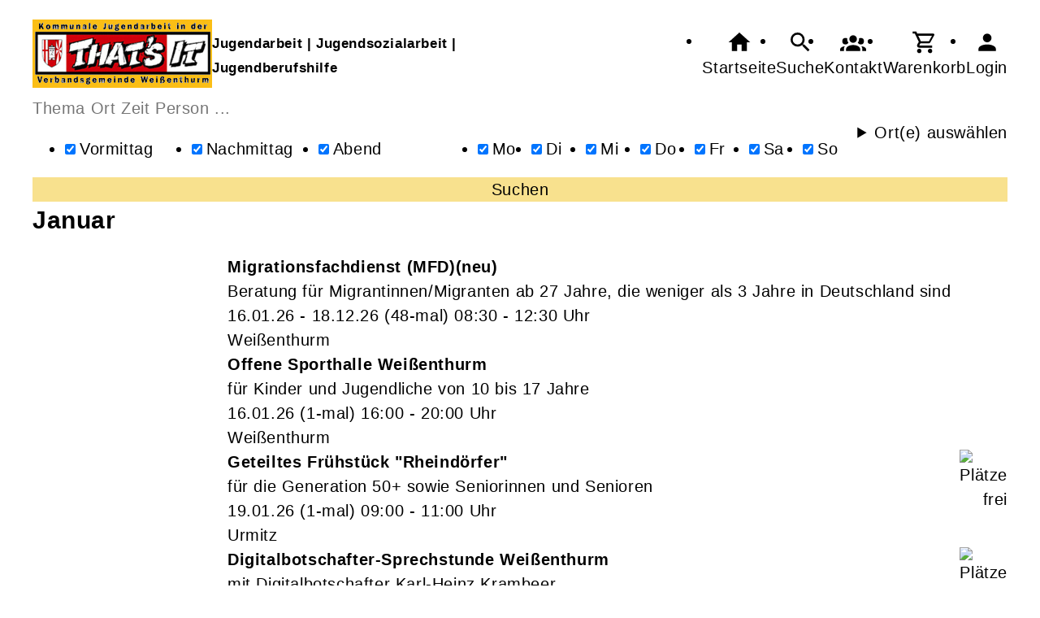

--- FILE ---
content_type: text/html; charset=UTF-8
request_url: https://thatsit-weissenthurm.de/Suche/s-B%C3%BCrgerst%C3%BCtzpunkt/tagcloud-true
body_size: 11455
content:
<!DOCTYPE html>
		<html lang='de'>
		<head><meta charset="UTF-8"><link rel="preload" as="style" href="/cmx/index.css"><link rel="stylesheet" type="text/css" href="/cmx/index.css?1758281570"><link rel="preload" as="script" href="/cmx/interpreter/js/index.js?511"><script src="/cmx/interpreter/js/index.js?1749719808"></script><script src="/cmx/interpreter/js/eingabemaske.js?1749719806"></script><script src="/cmx/interpreter/js/Unterschrift.js?1755676536"></script><script>var session_id = "mv7ncummgeradqkem70nku03t6";</script><link rel="preload" as="script" href="/cmx/ordner/system/Interaktion/Interaktion.js"><script src="/cmx/ordner/system/Interaktion/Interaktion.js?1749719804"></script><link rel="preload" as="script" href="/cmx/ordner/system/Seitenbesuch/Seitenbesuch.js"><script src="/cmx/ordner/system/Seitenbesuch/Seitenbesuch.js?1749719804"></script><link rel="preload" as="script" href="/cmx/interpreter/js/dropzone.js?1749719806"><script src="/cmx/interpreter/js/dropzone.js?1749719806"></script><script src="/cmx/ordner/system/Hintergrund/Hintergrund.js?1749719804"></script><script src="/cmx/ordner/system/Bild/Bild.js?1749719804"></script><script>var indexfile = "../index.php";</script><script>var cmx_uri_encoded = "L1N1Y2hlL3MtQsO8cmdlcnN0w7x0enB1bmt0L3RhZ2Nsb3VkLXRydWU=";</script><script>var login = true;</script><meta content="width=device-width, initial-scale=1.0, user-scalable=yes" name="viewport"><meta name="format-detection" content="telephone=no"><meta name="robots" content="noindex"><meta name="robots" content="nofollow"><script>
			document.documentElement.setAttribute("data-useragent", navigator.userAgent);
			var cmx_cmxpath_absolute = "https://thatsit-weissenthurm.de/cmx/";
			var cmx_ = new Object();
			var cmx_cmxpath = "/cmx/";
			</script><link rel="stylesheet" type="text/css" href="/cmx/ordner/stylesheets/flex/basis.css?1765881785"><link rel="stylesheet" type="text/css" href="/cmx/ordner/stylesheets/flex/config.css?1768227631"><script src="/cmx/ordner/system/Internetauftritt/Internetauftritt.js?1749719804"></script><script src="/cmx/ordner/system/Suche/Suche.js?1749719804"></script>	 	 
<link rel="canonical" href="https://anmeldung.thatsit-weissenthurm.de/Suche" />
<title>Suche</title><style></style></head>
<body  style="" class="Suche" id=""><header><div id="header"><a   title="Homepage"  href="/"  id="LogoUndText" ><div id="header_logo"><picture><source srcset="/f/2022/Nov/02/14/FS6362740929ec9.jpg" type="image/jpg"><img  title="Homepage"  style="z-index: 20;" src="/f/2022/Nov/02/14/FS6362740929ec9.jpg" alt="" /></picture></div><div  id="header_text" ><span style="font-size: 13pt; color: black;"><b>Jugendarbeit | Jugendsozialarbeit | Jugendberufshilfe</b></span></div></a><nav class="burger"><ul><li><a   href="javascript:%20BurgerToggle()" ><span ><svg xmlns="http://www.w3.org/2000/svg" viewBox="0 0 24 24"><title>menu</title><path d="M3,6H21V8H3V6M3,11H21V13H3V11M3,16H21V18H3V16Z" /></svg></span><div  class="label" >Menü</div></a></li></ul></nav><nav id="header_navi"><ul><li class="Startseite"><a   title="Startseite"  href="/" ><span ><svg xmlns="http://www.w3.org/2000/svg" viewBox="0 0 24 24"><path d="M10,20V14H14V20H19V12H22L12,3L2,12H5V20H10Z" /></svg></span><div  class="label" >Startseite</div></a></li><li   class="Suche" ><a   title="Suche"  href="https://thatsit-weissenthurm.de/Suche" ><span ><svg xmlns="http://www.w3.org/2000/svg" viewBox="0 0 24 24"><path d="M9.5,3A6.5,6.5 0 0,1 16,9.5C16,11.11 15.41,12.59 14.44,13.73L14.71,14H15.5L20.5,19L19,20.5L14,15.5V14.71L13.73,14.44C12.59,15.41 11.11,16 9.5,16A6.5,6.5 0 0,1 3,9.5A6.5,6.5 0 0,1 9.5,3M9.5,5C7,5 5,7 5,9.5C5,12 7,14 9.5,14C12,14 14,12 14,9.5C14,7 12,5 9.5,5Z" /></svg></span><div  class="label" >Suche</div></a></li><li   class="Kontakt" ><a   title="Kontakt"  href="https://thatsit-weissenthurm.de/kontakt" ><span ><svg xmlns="http://www.w3.org/2000/svg" viewBox="0 0 24 24"><path d="M12,5.5A3.5,3.5 0 0,1 15.5,9A3.5,3.5 0 0,1 12,12.5A3.5,3.5 0 0,1 8.5,9A3.5,3.5 0 0,1 12,5.5M5,8C5.56,8 6.08,8.15 6.53,8.42C6.38,9.85 6.8,11.27 7.66,12.38C7.16,13.34 6.16,14 5,14A3,3 0 0,1 2,11A3,3 0 0,1 5,8M19,8A3,3 0 0,1 22,11A3,3 0 0,1 19,14C17.84,14 16.84,13.34 16.34,12.38C17.2,11.27 17.62,9.85 17.47,8.42C17.92,8.15 18.44,8 19,8M5.5,18.25C5.5,16.18 8.41,14.5 12,14.5C15.59,14.5 18.5,16.18 18.5,18.25V20H5.5V18.25M0,20V18.5C0,17.11 1.89,15.94 4.45,15.6C3.86,16.28 3.5,17.22 3.5,18.25V20H0M24,20H20.5V18.25C20.5,17.22 20.14,16.28 19.55,15.6C22.11,15.94 24,17.11 24,18.5V20Z" /></svg></span><div  class="label" >Kontakt</div></a></li><li   class="Warenkorb" ><div class="cmx_ajaxcontainer" id="MerkzettelSchnellansicht"><div class="cmx_ajaxcontainer"><a   title="Warenkorb"  href="https://thatsit-weissenthurm.de/kontakt/Merkzettel-true" ><span ><svg xmlns="http://www.w3.org/2000/svg" viewBox="0 0 24 24"><path d="M17,18A2,2 0 0,1 19,20A2,2 0 0,1 17,22C15.89,22 15,21.1 15,20C15,18.89 15.89,18 17,18M1,2H4.27L5.21,4H20A1,1 0 0,1 21,5C21,5.17 20.95,5.34 20.88,5.5L17.3,11.97C16.96,12.58 16.3,13 15.55,13H8.1L7.2,14.63L7.17,14.75A0.25,0.25 0 0,0 7.42,15H19V17H7C5.89,17 5,16.1 5,15C5,14.65 5.09,14.32 5.24,14.04L6.6,11.59L3,4H1V2M7,18A2,2 0 0,1 9,20A2,2 0 0,1 7,22C5.89,22 5,21.1 5,20C5,18.89 5.89,18 7,18M16,11L18.78,6H6.14L8.5,11H16Z" /></svg></span><div  class="label" >Warenkorb</div></a></div></div></li><li class="Login"><a   title="Login"  href="javascript: var r = cmx_load_ajaxuri('https://thatsit-weissenthurm.de/index.php?seite=Login&amp;Benutzer=&amp;Kennwort=&amp;as=Suche&cmx_zielbereichsid=content&objektart=Modul','content')"  class="Login" ><span ><svg xmlns="http://www.w3.org/2000/svg" viewBox="0 0 24 24"><path d="M12,4A4,4 0 0,1 16,8A4,4 0 0,1 12,12A4,4 0 0,1 8,8A4,4 0 0,1 12,4M12,14C16.42,14 20,15.79 20,18V20H4V18C4,15.79 7.58,14 12,14Z" /></svg></span><div  class="label" >Login</div></a></li></ul></nav></div></header><main   id="content" ><div id="suche" class="flexcolumn"><form  enctype="multipart/form-data"  method="get" action="https://thatsit-weissenthurm.de/Suche"  id="suchformular" ><fieldset ><input  type="hidden" name="cmxelementid" value="web4e15b88472a73"/><input type="hidden" name="seite" value="Suche"/><input name="Suche" value="1" type="hidden" /><label  for="suchbox"  style="position: absolute;
transform: translateY(-5000px);" >Suche</label><input  placeholder="Thema Ort Zeit Person ..."  id="suchbox"  name="Suchbegriffe" value="" type="text" class="" style="" /><div id="erweitert"><div id="Tageszeiten" class="Tageszeiten flexcolumn"><h2 >Tageszeiten</h2><ul><li   class="enabled" ><input id="Vormittag"  name="Vormittag" class="" type="checkbox" value="1" style=""  checked  /><label  for="Vormittag" >Vormittag</label></li><li   class="enabled" ><input id="Nachmittag"  name="Nachmittag" class="" type="checkbox" value="1" style=""  checked  /><label  for="Nachmittag" >Nachmittag</label></li><li   class="enabled" ><input id="Abend"  name="Abend" class="" type="checkbox" value="1" style=""  checked  /><label  for="Abend" >Abend</label></li></ul></div><div id="Wochentage" class="Wochentage flexcolumn"><h2 >Wochentage</h2><ul><li   class="enabled" ><input onchange="search.ShowResult(event);" id="Montag"  name="Montag" class="" type="checkbox" value="1" style=""  checked  /><label  for="Montag" >Mo</label></li><li   class="enabled" ><input onchange="search.ShowResult(event);" id="Dienstag"  name="Dienstag" class="" type="checkbox" value="1" style=""  checked  /><label  for="Dienstag" >Di</label></li><li   class="enabled" ><input onchange="search.ShowResult(event);" id="Mittwoch"  name="Mittwoch" class="" type="checkbox" value="1" style=""  checked  /><label  for="Mittwoch" >Mi</label></li><li   class="enabled" ><input onchange="search.ShowResult(event);" id="Donnerstag"  name="Donnerstag" class="" type="checkbox" value="1" style=""  checked  /><label  for="Donnerstag" >Do</label></li><li   class="enabled" ><input onchange="search.ShowResult(event);" id="Freitag"  name="Freitag" class="" type="checkbox" value="1" style=""  checked  /><label  for="Freitag" >Fr</label></li><li   class="enabled" ><input onchange="search.ShowResult(event);" id="Samstag"  name="Samstag" class="" type="checkbox" value="1" style=""  checked  /><label  for="Samstag" >Sa</label></li><li   class="enabled" ><input onchange="search.ShowResult(event);" id="Sonntag"  name="Sonntag" class="" type="checkbox" value="1" style=""  checked  /><label  for="Sonntag" >So</label></li></ul></div><details   id="Orte"  class="Orte flexcolumn" ><summary >Ort(e) auswählen</summary><ul class="flexcolumn"><li title="Bad Neuenahr-Ahrweiler" ><input onchange="search.ShowResult(event);" id="ort_cmx69283d857e160"  name="Ort_Bad_Neuenahr-Ahrweiler" class="" type="checkbox" value="1" style=""  /><label  for="ort_cmx69283d857e160" >Bad Neuenahr-Ahrweiler</label></li><li title="Bassenheim" ><input onchange="search.ShowResult(event);" id="ort_cmx63ac09f57afd5"  name="Ort_Bassenheim" class="" type="checkbox" value="1" style=""  /><label  for="ort_cmx63ac09f57afd5" >Bassenheim</label></li><li title="Biddinghuizen Provinz Flevoland" ><input onchange="search.ShowResult(event);" id="ort_cmx691f1ad1d08fa"  name="Ort_Biddinghuizen_Provinz_Flevoland" class="" type="checkbox" value="1" style=""  /><label  for="ort_cmx691f1ad1d08fa" >Biddinghuizen Provinz Flevoland</label></li><li title="Dorfplatz Kaltenengers" ><input onchange="search.ShowResult(event);" id="ort_cmx6957a08035e20"  name="Ort_Dorfplatz_Kaltenengers" class="" type="checkbox" value="1" style=""  /><label  for="ort_cmx6957a08035e20" >Dorfplatz Kaltenengers</label></li><li title="Haltern am See" ><input onchange="search.ShowResult(event);" id="ort_cmx691f3d24b57ce"  name="Ort_Haltern_am_See" class="" type="checkbox" value="1" style=""  /><label  for="ort_cmx691f3d24b57ce" >Haltern am See</label></li><li title="Harthausen" ><input onchange="search.ShowResult(event);" id="ort_cmx69282a4a06f4f"  name="Ort_Harthausen" class="" type="checkbox" value="1" style=""  /><label  for="ort_cmx69282a4a06f4f" >Harthausen</label></li><li title="Höhr-Grenzhausen" ><input onchange="search.ShowResult(event);" id="ort_cmx69301e54e695a"  name="Ort_Höhr-Grenzhausen" class="" type="checkbox" value="1" style=""  /><label  for="ort_cmx69301e54e695a" >Höhr-Grenzhausen</label></li><li title="Kaltenengers" ><input onchange="search.ShowResult(event);" id="ort_cmx672c6c24134b7"  name="Ort_Kaltenengers" class="" type="checkbox" value="1" style=""  /><label  for="ort_cmx672c6c24134b7" >Kaltenengers</label></li><li title="Kettig" ><input onchange="search.ShowResult(event);" id="ort_cmx63ada9b742e10"  name="Ort_Kettig" class="" type="checkbox" value="1" style=""  /><label  for="ort_cmx63ada9b742e10" >Kettig</label></li><li title="Lehrküche" ><input onchange="search.ShowResult(event);" id="ort_cmx692829869aacc"  name="Ort_Lehrküche" class="" type="checkbox" value="1" style=""  /><label  for="ort_cmx692829869aacc" >Lehrküche</label></li><li title="Mülheim-Kärlich" ><input onchange="search.ShowResult(event);" id="ort_cmx6391b503c2178"  name="Ort_Mülheim-Kärlich" class="" type="checkbox" value="1" style=""  /><label  for="ort_cmx6391b503c2178" >Mülheim-Kärlich</label></li><li title="Realschule plus an der Römervilla Außenstelle Weißenthurm" ><input onchange="search.ShowResult(event);" id="ort_cmx691dde0acd648"  name="Ort_Realschule_plus_an_der_Römervilla_Außenstelle_Weißenthurm" class="" type="checkbox" value="1" style=""  /><label  for="ort_cmx691dde0acd648" >Realschule plus an der Römervilla Außenstelle Weißenthurm</label></li><li title="Realschule plus Weißenthurm" ><input onchange="search.ShowResult(event);" id="ort_cmx692ee760eeb39"  name="Ort_Realschule_plus_Weißenthurm" class="" type="checkbox" value="1" style=""  /><label  for="ort_cmx692ee760eeb39" >Realschule plus Weißenthurm</label></li><li title="St. Sebastian" ><input onchange="search.ShowResult(event);" id="ort_cmx672c7de48f96e"  name="Ort_St._Sebastian" class="" type="checkbox" value="1" style=""  /><label  for="ort_cmx672c7de48f96e" >St. Sebastian</label></li><li title="Urmitz" ><input onchange="search.ShowResult(event);" id="ort_cmx638f2fb13cc47"  name="Ort_Urmitz" class="" type="checkbox" value="1" style=""  /><label  for="ort_cmx638f2fb13cc47" >Urmitz</label></li><li title="Vallendar" ><input onchange="search.ShowResult(event);" id="ort_cmx6911c48a9734c"  name="Ort_Vallendar" class="" type="checkbox" value="1" style=""  /><label  for="ort_cmx6911c48a9734c" >Vallendar</label></li><li title="Weißenthurm" ><input onchange="search.ShowResult(event);" id="ort_cmx63988a73249c4"  name="Ort_Weißenthurm" class="" type="checkbox" value="1" style=""  /><label  for="ort_cmx63988a73249c4" >Weißenthurm</label></li><li title="Winterberg" ><input onchange="search.ShowResult(event);" id="ort_cmx6925b27b95713"  name="Ort_Winterberg" class="" type="checkbox" value="1" style=""  /><label  for="ort_cmx6925b27b95713" >Winterberg</label></li></ul></details></div><button  onclick="event.target.checked=true;" id="suchbutton"  class="button"  type="submit"  value="Suchen" style="" >Suchen</button><script>
var suchbox = document.getElementById("suchbox");
suchbox.focus();
</script></fieldset></form><div class="ergebnis flexcolumn"><div class="flexcolumn"><div class="Monat flexcolumn"><h2 >Januar</h2><ul  class="flexcolumn" ><li   id="cmx68a8accfe33ba"  class="Veranstaltung Teaser " ><a   title="Migrationsfachdienst (MFD)"  href="/Veranstaltung/cmx68a8accfe33ba.html" ><div class="Inhalt"><picture class="Thumbnail"><source srcset="/cmx/ordner/.cache/images/25/Aug/22/20600/600/FS68a8b207bfbda.webp" type="image/webp"/><source srcset="/cmx/ordner/.cache/images/25/Aug/22/20600/600/FS68a8b207bfbda.jpg" type="image/jpeg"/><img draggable="false"  style="" class="Bild Teaserbild "  src="/cmx/ordner/.cache/images/25/Aug/22/20600/600/FS68a8b207bfbda.jpg" alt=""/></picture><div class="VeranstaltungTeaserInhalt"><strong class="Titel flex"><span   class="Name"  style="display: inline;" ><span >Migrationsfachdienst (MFD)</span></span><span  class="Nummer" >Bürger-019</span><span  class="neu_teaser" >neu</span></strong><div  class="Untertitel" >Beratung für Migrantinnen/Migranten ab 27 Jahre, die weniger als 3 Jahre in Deutschland sind</div><div class="Zeit"><span ><span class="Datum">16.01.26 - 18.12.26</span><span class="AnzahlTermine"> (48-mal) </span> <span class="Uhrzeit"> 08:30 - 12:30 Uhr</span></span></div><div class="Ort"><div >Weißenthurm</div></div><div class="Ampelanzeige"></div></div></div></a></li><li   id="cmx6913289535b18"  class="Veranstaltung Teaser " ><a   title="Offene Sporthalle Weißenthurm"  href="/Veranstaltung/cmx6913289535b18.html" ><div class="Inhalt"><picture class="Thumbnail"><source srcset="/cmx/ordner/.cache/images/24/Jul/18/13600/600/FS6698f8d6b01b7.webp" type="image/webp"/><source srcset="/cmx/ordner/.cache/images/24/Jul/18/13600/600/FS6698f8d6b01b7.jpg" type="image/jpeg"/><img draggable="false"  style="" class="Bild Teaserbild "  src="/cmx/ordner/.cache/images/24/Jul/18/13600/600/FS6698f8d6b01b7.jpg" alt=""/></picture><div class="VeranstaltungTeaserInhalt"><strong class="Titel flex"><span   class="Name"  style="display: inline;" ><span >Offene Sporthalle Weißenthurm</span></span><span  class="Nummer" >Gem-002</span></strong><div  class="Untertitel" >für Kinder und Jugendliche von 10 bis 17 Jahre</div><div class="Zeit"><span ><span class="Datum">16.01.26</span><span class="AnzahlTermine"> (1-mal) </span> <span class="Uhrzeit"> 16:00 - 20:00 Uhr</span></span></div><div class="Ort"><div >Weißenthurm</div></div><div class="Ampelanzeige"><div  ><div class="Ampelplatzhalter" title="Belegungsanzeige nicht möglich" ></div><div class="Ampeltext"><span ></span></div></div></div></div></div></a></li><li   id="cmx68b03cf786c47"  class="Veranstaltung Teaser " ><a   title="Geteiltes Frühstück &quot;Rheindörfer&quot;"  href="/Veranstaltung/cmx68b03cf786c47.html" ><div class="Inhalt"><picture class="Thumbnail"><source srcset="/cmx/ordner/.cache/images/24/Jan/11/10600/600/FS659fba72629fa.webp" type="image/webp"/><source srcset="/cmx/ordner/.cache/images/24/Jan/11/10600/600/FS659fba72629fa.jpg" type="image/jpeg"/><img draggable="false"  style="" class="Bild Teaserbild "  src="/cmx/ordner/.cache/images/24/Jan/11/10600/600/FS659fba72629fa.jpg" alt=""/></picture><div class="VeranstaltungTeaserInhalt"><strong class="Titel flex"><span   class="Name"  style="display: inline;" ><span >Geteiltes Frühstück "Rheindörfer"</span></span><span  class="Nummer" >Bürger-029</span></strong><div  class="Untertitel" >für die Generation 50+ sowie Seniorinnen und Senioren</div><div class="Zeit"><span ><span class="Datum">19.01.26</span><span class="AnzahlTermine"> (1-mal) </span> <span class="Uhrzeit"> 09:00 - 11:00 Uhr</span></span></div><div class="Ort"><div >Urmitz</div></div><div class="Ampelanzeige"><div  ><span title="Plätze frei" ><picture><source srcset="/cmx/ordner/system/Veranstaltung/Icons/Ampel/Fortschrittsanzeige/status_25.svg" type="image/jpg"><img  style="" class="icon"  src="/cmx/ordner/system/Veranstaltung/Icons/Ampel/Fortschrittsanzeige/status_25.svg" alt="Plätze frei" /></picture></span><div class="Ampeltext"><span >(Plätze frei) </span></div></div></div></div></div></a></li><li   id="cmx68ab71e45a843"  class="Veranstaltung Teaser " ><a   title="Digitalbotschafter-Sprechstunde Weißenthurm"  href="/Veranstaltung/cmx68ab71e45a843.html" ><div class="Inhalt"><picture class="Thumbnail"><source srcset="/cmx/ordner/.cache/images/25/Nov/18/14600/600/FS691c7211eccbd.webp" type="image/webp"/><source srcset="/cmx/ordner/.cache/images/25/Nov/18/14600/600/FS691c7211eccbd.png" type="image/jpeg"/><img draggable="false"  style="" class="Bild Teaserbild "  src="/cmx/ordner/.cache/images/25/Nov/18/14600/600/FS691c7211eccbd.png" alt=""/></picture><div class="VeranstaltungTeaserInhalt"><strong class="Titel flex"><span   class="Name"  style="display: inline;" ><span >Digitalbotschafter-Sprechstunde Weißenthurm</span></span><span  class="Nummer" >Bürger-218</span></strong><div  class="Untertitel" >mit Digitalbotschafter Karl-Heinz Krambeer</div><div class="Zeit"><span ><span class="Datum">19.01.26</span><span class="AnzahlTermine"> (1-mal) </span> <span class="Uhrzeit"> 10:00 - 12:00 Uhr</span></span></div><div class="Ort"><div >Weißenthurm</div></div><div class="Ampelanzeige"><div  ><span title="Plätze frei" ><picture><source srcset="/cmx/ordner/system/Veranstaltung/Icons/Ampel/Fortschrittsanzeige/status_0.svg" type="image/jpg"><img  style="" class="icon"  src="/cmx/ordner/system/Veranstaltung/Icons/Ampel/Fortschrittsanzeige/status_0.svg" alt="Plätze frei" /></picture></span><div class="Ampeltext"><span >(Plätze frei) </span></div></div></div></div></div></a></li><li   id="cmx6957a35288e24"  class="Veranstaltung Teaser " ><a   title="Kreativ-Nachmittag - Malen, Schneiden, Kleben"  href="/Veranstaltung/cmx6957a35288e24.html" ><div class="Inhalt"><picture class="Thumbnail"><source srcset="/cmx/ordner/.cache/images/25/Feb/26/12600/600/FS67bef8824bd13.webp" type="image/webp"/><source srcset="/cmx/ordner/.cache/images/25/Feb/26/12600/600/FS67bef8824bd13.jpg" type="image/jpeg"/><img draggable="false"  style="" class="Bild Teaserbild "  src="/cmx/ordner/.cache/images/25/Feb/26/12600/600/FS67bef8824bd13.jpg" alt=""/></picture><div class="VeranstaltungTeaserInhalt"><strong class="Titel flex"><span   class="Name"  style="display: inline;" ><span >Kreativ-Nachmittag - Malen, Schneiden, Kleben</span></span><span  class="Nummer" >Bürger-170</span></strong><div  class="Untertitel" >für die Generation 50+ sowie Seniorinnen/Senioren</div><div class="Zeit"><span ><span class="Datum">19.01.26</span><span class="AnzahlTermine"> (1-mal) </span> <span class="Uhrzeit"> 14:00 - 17:00 Uhr</span></span></div><div class="Ort"><div >Weißenthurm</div></div><div class="Ampelanzeige"><div  ><span title="Plätze frei" ><picture><source srcset="/cmx/ordner/system/Veranstaltung/Icons/Ampel/Fortschrittsanzeige/status_25.svg" type="image/jpg"><img  style="" class="icon"  src="/cmx/ordner/system/Veranstaltung/Icons/Ampel/Fortschrittsanzeige/status_25.svg" alt="Plätze frei" /></picture></span><div class="Ampeltext"><span >(Plätze frei) </span></div></div></div></div></div></a></li><li   id="cmx695378aab9608"  class="Veranstaltung Teaser " ><a   title="Patchworknähen"  href="/Veranstaltung/cmx695378aab9608.html" ><div class="Inhalt"><picture class="Thumbnail"><source srcset="/cmx/ordner/.cache/images/25/Jul/23/07600/600/FS6880789684139.webp" type="image/webp"/><source srcset="/cmx/ordner/.cache/images/25/Jul/23/07600/600/FS6880789684139.jpg" type="image/jpeg"/><img draggable="false"  style="" class="Bild Teaserbild "  src="/cmx/ordner/.cache/images/25/Jul/23/07600/600/FS6880789684139.jpg" alt=""/></picture><div class="VeranstaltungTeaserInhalt"><strong class="Titel flex"><span   class="Name"  style="display: inline;" ><span >Patchworknähen</span></span><span  class="Nummer" >Bürger-030</span></strong><div  class="Untertitel" >für die Generation 50+ und Seniorinnen/Senioren</div><div class="Zeit"><span ><span class="Datum">19.01.26</span><span class="AnzahlTermine"> (1-mal) </span> <span class="Uhrzeit"> 14:30 - 17:30 Uhr</span></span></div><div class="Ort"><div >Mülheim-Kärlich</div></div><div class="Ampelanzeige"><div  ><span title="Plätze frei" ><picture><source srcset="/cmx/ordner/system/Veranstaltung/Icons/Ampel/Fortschrittsanzeige/status_25.svg" type="image/jpg"><img  style="" class="icon"  src="/cmx/ordner/system/Veranstaltung/Icons/Ampel/Fortschrittsanzeige/status_25.svg" alt="Plätze frei" /></picture></span><div class="Ampeltext"><span >(Plätze frei) </span></div></div></div></div></div></a></li><li   id="cmx693bd2dc666ae"  class="Veranstaltung Teaser " ><a   title="Kidstreff St. Sebastian - Aktion &quot;Pizzaschnecken&quot;"  href="/Veranstaltung/cmx693bd2dc666ae.html" ><div class="Inhalt"><picture class="Thumbnail"><source srcset="/cmx/ordner/.cache/images/25/Jul/18/11600/600/FS687a1a1a82704.webp" type="image/webp"/><source srcset="/cmx/ordner/.cache/images/25/Jul/18/11600/600/FS687a1a1a82704.jpg" type="image/jpeg"/><img draggable="false"  style="" class="Bild Teaserbild "  src="/cmx/ordner/.cache/images/25/Jul/18/11600/600/FS687a1a1a82704.jpg" alt=""/></picture><div class="VeranstaltungTeaserInhalt"><strong class="Titel flex"><span   class="Name"  style="display: inline;" ><span >Kidstreff St. Sebastian - Aktion "Pizzaschnecken"</span></span><span  class="Nummer" >Gem-072</span></strong><div  class="Untertitel" >für Schulkinder von 6 bis 12 Jahre</div><div class="Zeit"><span ><span class="Datum">19.01.26</span><span class="AnzahlTermine"> (1-mal) </span> <span class="Uhrzeit"> 16:15 - 18:00 Uhr</span></span></div><div class="Ort"><div >St. Sebastian</div></div><div class="Ampelanzeige"></div></div></div></a></li><li   id="cmx68aee94953def"  class="Veranstaltung Teaser " ><a   title="Geteiltes Frühstück Mülheim-Kärlich"  href="/Veranstaltung/cmx68aee94953def.html" ><div class="Inhalt"><picture class="Thumbnail"><source srcset="/cmx/ordner/.cache/images/22/Dec/06/13600/600/FS638f320986040.webp" type="image/webp"/><source srcset="/cmx/ordner/.cache/images/22/Dec/06/13600/600/FS638f320986040.jpg" type="image/jpeg"/><img draggable="false"  style="" class="Bild Teaserbild "  src="/cmx/ordner/.cache/images/22/Dec/06/13600/600/FS638f320986040.jpg" alt=""/></picture><div class="VeranstaltungTeaserInhalt"><strong class="Titel flex"><span   class="Name"  style="display: inline;" ><span >Geteiltes Frühstück Mülheim-Kärlich</span></span><span  class="Nummer" >Bürger-308</span></strong><div  class="Untertitel" >für die Generation 50+ sowie Seniorinnen/Senioren</div><div class="Zeit"><span ><span class="Datum">20.01.26</span><span class="AnzahlTermine"> (1-mal) </span> <span class="Uhrzeit"> 09:00 - 11:00 Uhr</span></span></div><div class="Ort"><div >Mülheim-Kärlich</div></div><div class="Ampelanzeige"></div></div></div></a></li><li   id="cmx6960cee3e25f8"  class="Veranstaltung Teaser " ><a   title="Thurer Mittagstisch"  href="/Veranstaltung/cmx6960cee3e25f8.html" ><div class="Inhalt"><picture class="Thumbnail"><source srcset="/cmx/ordner/.cache/images/26/Jan/09/10600/600/FS6960d02963b87.webp" type="image/webp"/><source srcset="/cmx/ordner/.cache/images/26/Jan/09/10600/600/FS6960d02963b87.png" type="image/png"/><img draggable="false"  style="" class="Bild Teaserbild "  src="/cmx/ordner/.cache/images/26/Jan/09/10600/600/FS6960d02963b87.png" alt=""/></picture><div class="VeranstaltungTeaserInhalt"><strong class="Titel flex"><span   class="Name"  style="display: inline;" ><span >Thurer Mittagstisch</span></span><span  class="Nummer" >Bürger-379</span></strong><div  class="Untertitel" >ein Angebot für ältere Mitbürger*innen und Alleinstehende</div><div class="Zeit"><span ><span class="Datum">20.01.26</span><span class="AnzahlTermine"> (1-mal) </span> <span class="Uhrzeit"> 12:30 - 14:30 Uhr</span></span></div><div class="Ort"><div >Weißenthurm</div></div><div class="Ampelanzeige"></div></div></div></a></li><li   id="cmx68aae2b71f518"  class="Veranstaltung Teaser " ><a   title="Digitalbotschafter-Sprechstunde Mülheim-Kärlich"  href="/Veranstaltung/cmx68aae2b71f518.html" ><div class="Inhalt"><picture class="Thumbnail"><source srcset="/cmx/ordner/.cache/images/25/Feb/24/11600/600/FS67bc455291f39.webp" type="image/webp"/><source srcset="/cmx/ordner/.cache/images/25/Feb/24/11600/600/FS67bc455291f39.jpg" type="image/jpeg"/><img draggable="false"  style="" class="Bild Teaserbild "  src="/cmx/ordner/.cache/images/25/Feb/24/11600/600/FS67bc455291f39.jpg" alt=""/></picture><div class="VeranstaltungTeaserInhalt"><strong class="Titel flex"><span   class="Name"  style="display: inline;" ><span >Digitalbotschafter-Sprechstunde Mülheim-Kärlich</span></span><span  class="Nummer" >Bürger-155</span></strong><div  class="Untertitel" >mit Digitalbotschafter Ingo Neumann</div><div class="Zeit"><span ><span class="Datum">20.01.26</span><span class="AnzahlTermine"> (1-mal) </span> <span class="Uhrzeit"> 13:30 - 15:30 Uhr</span></span></div><div class="Ort"><div >Mülheim-Kärlich</div></div><div class="Ampelanzeige"><div  ><span title="Plätze frei" ><picture><source srcset="/cmx/ordner/system/Veranstaltung/Icons/Ampel/Fortschrittsanzeige/status_0.svg" type="image/jpg"><img  style="" class="icon"  src="/cmx/ordner/system/Veranstaltung/Icons/Ampel/Fortschrittsanzeige/status_0.svg" alt="Plätze frei" /></picture></span><div class="Ampeltext"><span >(Plätze frei) </span></div></div></div></div></div></a></li><li   id="cmx6960c950c0398"  class="Veranstaltung Teaser " ><a   title="Spieletreff Weißenthurm"  href="/Veranstaltung/cmx6960c950c0398.html" ><div class="Inhalt"><picture class="Thumbnail"><source srcset="/cmx/ordner/.cache/images/24/Jan/11/10600/600/FS659fb3c29fb0e.gif" type="image/gif"/><img draggable="false"  style="" class="Bild Teaserbild "  src="/cmx/ordner/.cache/images/24/Jan/11/10600/600/FS659fb3c29fb0e.gif" alt=""/></picture><div class="VeranstaltungTeaserInhalt"><strong class="Titel flex"><span   class="Name"  style="display: inline;" ><span >Spieletreff Weißenthurm</span></span><span  class="Nummer" >Bürger-376</span></strong><div  class="Untertitel" >für die Generation 50+ und Seniorinnen/Senioren</div><div class="Zeit"><span ><span class="Datum">20.01.26</span><span class="AnzahlTermine"> (1-mal) </span> <span class="Uhrzeit"> 14:00 - 17:00 Uhr</span></span></div><div class="Ort"><div >Weißenthurm</div></div><div class="Ampelanzeige"><div  ><div class="Ampelplatzhalter" title="Belegungsanzeige nicht möglich" ></div><div class="Ampeltext"><span ></span></div></div></div></div></div></a></li><li   id="cmx693bd49bbab60"  class="Veranstaltung Teaser " ><a   title="Kidstreff St. Sebastian"  href="/Veranstaltung/cmx693bd49bbab60.html" ><div class="Inhalt"><picture class="Thumbnail"><source srcset="/cmx/ordner/.cache/images/25/Dec/12/09600/600/FS693bd25ed0e6b.webp" type="image/webp"/><source srcset="/cmx/ordner/.cache/images/25/Dec/12/09600/600/FS693bd25ed0e6b.jpeg" type="image/jpeg"/><img draggable="false"  style="" class="Bild Teaserbild "  src="/cmx/ordner/.cache/images/25/Dec/12/09600/600/FS693bd25ed0e6b.jpeg" alt=""/></picture><div class="VeranstaltungTeaserInhalt"><strong class="Titel flex"><span   class="Name"  style="display: inline;" ><span >Kidstreff St. Sebastian</span></span><span  class="Nummer" >Gem-073</span></strong><div  class="Untertitel" >für Schulkinder von 6 bis 12 Jahre</div><div class="Zeit"><span ><span class="Datum">20.01.26 - 02.02.26</span><span class="AnzahlTermine"> (4-mal) </span> <span class="Uhrzeit"> 16:15 - 18:00 Uhr</span></span></div><div class="Ort"><div >St. Sebastian</div></div><div class="Ampelanzeige"></div></div></div></a></li><li   id="cmx68a9b19980840"  class="Veranstaltung Teaser " ><a   title="Internet-Treff Kettig"  href="/Veranstaltung/cmx68a9b19980840.html" ><div class="Inhalt"><picture class="Thumbnail"><source srcset="/cmx/ordner/.cache/images/25/Aug/23/14600/600/FS68a9b0cbab493.webp" type="image/webp"/><source srcset="/cmx/ordner/.cache/images/25/Aug/23/14600/600/FS68a9b0cbab493.png" type="image/png"/><img draggable="false"  style="" class="Bild Teaserbild "  src="/cmx/ordner/.cache/images/25/Aug/23/14600/600/FS68a9b0cbab493.png" alt=""/></picture><div class="VeranstaltungTeaserInhalt"><strong class="Titel flex"><span   class="Name"  style="display: inline;" ><span >Internet-Treff Kettig</span></span><span  class="Nummer" >Bürger-066</span><span  class="neu_teaser" >neu</span></strong><div  class="Untertitel" >für die Generation 50+ sowie Seniorinnen/Senioren</div><div class="Zeit"><span ><span class="Datum">21.01.26</span><span class="AnzahlTermine"> (1-mal) </span> <span class="Uhrzeit"> 10:00 - 12:00 Uhr</span></span></div><div class="Ort"><div >Kettig</div></div><div class="Ampelanzeige"><div  ><span title="Plätze frei" ><picture><source srcset="/cmx/ordner/system/Veranstaltung/Icons/Ampel/Fortschrittsanzeige/status_0.svg" type="image/jpg"><img  style="" class="icon"  src="/cmx/ordner/system/Veranstaltung/Icons/Ampel/Fortschrittsanzeige/status_0.svg" alt="Plätze frei" /></picture></span><div class="Ampeltext"><span >(Plätze frei) </span></div></div></div></div></div></a></li><li   id="cmx69579476151e3"  class="Veranstaltung Teaser " ><a   title="&quot;Seelenkompass&quot;"  href="/Veranstaltung/cmx69579476151e3.html" ><div class="Inhalt"><picture class="Thumbnail"><source srcset="/cmx/ordner/.cache/images/26/Jan/02/10600/600/FS695793b57b45f.webp" type="image/webp"/><source srcset="/cmx/ordner/.cache/images/26/Jan/02/10600/600/FS695793b57b45f.png" type="image/png"/><img draggable="false"  style="" class="Bild Teaserbild "  src="/cmx/ordner/.cache/images/26/Jan/02/10600/600/FS695793b57b45f.png" alt=""/></picture><div class="VeranstaltungTeaserInhalt"><strong class="Titel flex"><span   class="Name"  style="display: inline;" ><span >"Seelenkompass"</span></span><span  class="Nummer" >Bürger-097</span></strong><div  class="Untertitel" >Selbsthilfegruppe für Menschen, die sich einsam oder seelisch belastet fühlen</div><div class="Zeit"><span ><span class="Datum">21.01.26</span><span class="AnzahlTermine"> (1-mal) </span> <span class="Uhrzeit"> 16:00 - 18:00 Uhr</span></span></div><div class="Ort"><div >Kaltenengers</div></div><div class="Ampelanzeige"><div  ><span title="Plätze frei" ><picture><source srcset="/cmx/ordner/system/Veranstaltung/Icons/Ampel/Fortschrittsanzeige/status_0.svg" type="image/jpg"><img  style="" class="icon"  src="/cmx/ordner/system/Veranstaltung/Icons/Ampel/Fortschrittsanzeige/status_0.svg" alt="Plätze frei" /></picture></span><div class="Ampeltext"><span >(Plätze frei) </span></div></div></div></div></div></a></li><li   id="cmx6953cfde0bf93"  class="Veranstaltung Teaser " ><a   title="Bassenheimer Kinder-Treff-Aktion (BaKiTA)"  href="/Veranstaltung/cmx6953cfde0bf93.html" ><div class="Inhalt"><picture class="Thumbnail"><source srcset="/cmx/ordner/.cache/images/22/Aug/19/11600/600/FS62ff5840cb42c.webp" type="image/webp"/><source srcset="/cmx/ordner/.cache/images/22/Aug/19/11600/600/FS62ff5840cb42c.jpg" type="image/jpeg"/><img draggable="false"  style="" class="Bild Teaserbild "  src="/cmx/ordner/.cache/images/22/Aug/19/11600/600/FS62ff5840cb42c.jpg" alt=""/></picture><div class="VeranstaltungTeaserInhalt"><strong class="Titel flex"><span   class="Name"  style="display: inline;" ><span >Bassenheimer Kinder-Treff-Aktion (BaKiTA)</span></span><span  class="Nummer" >Gem-042</span></strong><div  class="Untertitel" >für Kinder ab dem 1. Schuljahr bis 12 Jahre</div><div class="Zeit"><span ><span class="Datum">22.01.26</span><span class="AnzahlTermine"> (1-mal) </span> <span class="Uhrzeit"> 16:00 - 18:00 Uhr</span></span></div><div class="Ort"><div >Bassenheim</div></div><div class="Ampelanzeige"></div></div></div></a></li><li   id="cmx6930332509408"  class="Veranstaltung Teaser " ><a   title="Mädchen-Tag &quot;Stitch&quot;"  href="/Veranstaltung/cmx6930332509408.html" ><div class="Inhalt"><picture class="Thumbnail"><source srcset="/cmx/ordner/.cache/images/25/Dec/03/13600/600/FS693033af32ed9.webp" type="image/webp"/><source srcset="/cmx/ordner/.cache/images/25/Dec/03/13600/600/FS693033af32ed9.jpeg" type="image/jpeg"/><img draggable="false"  style="" class="Bild Teaserbild "  src="/cmx/ordner/.cache/images/25/Dec/03/13600/600/FS693033af32ed9.jpeg" alt=""/></picture><div class="VeranstaltungTeaserInhalt"><strong class="Titel flex"><span   class="Name"  style="display: inline;" ><span >Mädchen-Tag "Stitch"</span></span><span  class="Nummer" >Girls-003</span><span  class="neu_teaser" >neu</span></strong><div  class="Untertitel" >für kreative Mädchen von 8 bis 12 Jahre</div><div class="Zeit"><span ><span class="Datum">24.01.26</span><span class="AnzahlTermine"> (1-mal) </span> <span class="Uhrzeit"> 10:00 - 16:00 Uhr</span></span></div><div class="Ort"><div >St. Sebastian</div></div><div class="Ampelanzeige"><div  ><span title="keine freien Plätze. Anmeldung auf Warteliste möglich." ><picture><source srcset="/cmx/ordner/system/Veranstaltung/Icons/Ampel/Fortschrittsanzeige/status_100.svg" type="image/jpg"><img  style="" class="icon"  src="/cmx/ordner/system/Veranstaltung/Icons/Ampel/Fortschrittsanzeige/status_100.svg" alt="keine freien Plätze. Anmeldung auf Warteliste möglich." /></picture></span><div class="Ampeltext"><span >(keine freien Plätze. Anmeldung auf Warteliste möglich.) </span></div></div></div></div></div></a></li><li   id="cmx68ab7208a269c"  class="Veranstaltung Teaser " ><a   title="Digitalbotschafter-Sprechstunde Weißenthurm"  href="/Veranstaltung/cmx68ab7208a269c.html" ><div class="Inhalt"><picture class="Thumbnail"><source srcset="/cmx/ordner/.cache/images/25/Nov/18/14600/600/FS691c728b165e0.webp" type="image/webp"/><source srcset="/cmx/ordner/.cache/images/25/Nov/18/14600/600/FS691c728b165e0.png" type="image/jpeg"/><img draggable="false"  style="" class="Bild Teaserbild "  src="/cmx/ordner/.cache/images/25/Nov/18/14600/600/FS691c728b165e0.png" alt=""/></picture><div class="VeranstaltungTeaserInhalt"><strong class="Titel flex"><span   class="Name"  style="display: inline;" ><span >Digitalbotschafter-Sprechstunde Weißenthurm</span></span><span  class="Nummer" >Bürger-219</span></strong><div  class="Untertitel" >mit Digitalbotschafter Karl-Heinz Krambeer</div><div class="Zeit"><span ><span class="Datum">26.01.26</span><span class="AnzahlTermine"> (1-mal) </span> <span class="Uhrzeit"> 10:00 - 12:00 Uhr</span></span></div><div class="Ort"><div >Weißenthurm</div></div><div class="Ampelanzeige"><div  ><span title="Plätze frei" ><picture><source srcset="/cmx/ordner/system/Veranstaltung/Icons/Ampel/Fortschrittsanzeige/status_0.svg" type="image/jpg"><img  style="" class="icon"  src="/cmx/ordner/system/Veranstaltung/Icons/Ampel/Fortschrittsanzeige/status_0.svg" alt="Plätze frei" /></picture></span><div class="Ampeltext"><span >(Plätze frei) </span></div></div></div></div></div></a></li><li   id="cmx695395d659b33"  class="Veranstaltung Teaser " ><a   title="Wanderung &quot;Stelenweg Höhr-Grenzhausen&quot;"  href="/Veranstaltung/cmx695395d659b33.html" ><div class="Inhalt"><picture class="Thumbnail"><source srcset="/cmx/ordner/.cache/images/25/Dec/30/10600/600/FS695396c8baf33.webp" type="image/webp"/><source srcset="/cmx/ordner/.cache/images/25/Dec/30/10600/600/FS695396c8baf33.jpg" type="image/jpeg"/><img draggable="false"  style="" class="Bild Teaserbild "  src="/cmx/ordner/.cache/images/25/Dec/30/10600/600/FS695396c8baf33.jpg" alt=""/></picture><div class="VeranstaltungTeaserInhalt"><strong class="Titel flex"><span   class="Name"  style="display: inline;" ><span >Wanderung "Stelenweg Höhr-Grenzhausen"</span></span><span  class="Nummer" >Bürger-060</span><span  class="neu_teaser" >neu</span></strong><div  class="Untertitel" >für die Generation 50+ sowie Seniorinnen/Senioren</div><div class="Zeit"><span ><span class="Datum">26.01.26</span><span class="AnzahlTermine"> (1-mal) </span> <span class="Uhrzeit"> 13:00 - 16:00 Uhr</span></span></div><div class="Ort"><div ></div></div><div class="Ampelanzeige"><div  ><span title="Plätze frei" ><picture><source srcset="/cmx/ordner/system/Veranstaltung/Icons/Ampel/Fortschrittsanzeige/status_50.svg" type="image/jpg"><img  style="" class="icon"  src="/cmx/ordner/system/Veranstaltung/Icons/Ampel/Fortschrittsanzeige/status_50.svg" alt="Plätze frei" /></picture></span><div class="Ampeltext"><span >(Plätze frei) </span></div></div></div></div></div></a></li><li   id="cmx6953930395fb3"  class="Veranstaltung Teaser " ><a   title="Stoff- und Wollwerkstatt Bassenheim"  href="/Veranstaltung/cmx6953930395fb3.html" ><div class="Inhalt"><picture class="Thumbnail"><source srcset="/cmx/ordner/.cache/images/25/Dec/30/09600/600/FS695392577ca86.webp" type="image/webp"/><source srcset="/cmx/ordner/.cache/images/25/Dec/30/09600/600/FS695392577ca86.jpg" type="image/jpeg"/><img draggable="false"  style="" class="Bild Teaserbild "  src="/cmx/ordner/.cache/images/25/Dec/30/09600/600/FS695392577ca86.jpg" alt=""/></picture><div class="VeranstaltungTeaserInhalt"><strong class="Titel flex"><span   class="Name"  style="display: inline;" ><span >Stoff- und Wollwerkstatt Bassenheim</span></span><span  class="Nummer" >Bürger-059</span></strong><div  class="Untertitel" >für die Generation 50+ sowie Seniorinnen/Senioren</div><div class="Zeit"><span ><span class="Datum">26.01.26</span><span class="AnzahlTermine"> (1-mal) </span> <span class="Uhrzeit"> 14:30 - 17:30 Uhr</span></span></div><div class="Ort"><div >Bassenheim</div></div><div class="Ampelanzeige"><div  ><span title="Plätze frei" ><picture><source srcset="/cmx/ordner/system/Veranstaltung/Icons/Ampel/Fortschrittsanzeige/status_25.svg" type="image/jpg"><img  style="" class="icon"  src="/cmx/ordner/system/Veranstaltung/Icons/Ampel/Fortschrittsanzeige/status_25.svg" alt="Plätze frei" /></picture></span><div class="Ampeltext"><span >(Plätze frei) </span></div></div></div></div></div></a></li><li   id="cmx68aae2e3b6e75"  class="Veranstaltung Teaser " ><a   title="Digitalbotschafter-Sprechstunde Mülheim-Kärlich"  href="/Veranstaltung/cmx68aae2e3b6e75.html" ><div class="Inhalt"><picture class="Thumbnail"><source srcset="/cmx/ordner/.cache/images/25/Feb/24/11600/600/FS67bc455291f39.webp" type="image/webp"/><source srcset="/cmx/ordner/.cache/images/25/Feb/24/11600/600/FS67bc455291f39.jpg" type="image/jpeg"/><img draggable="false"  style="" class="Bild Teaserbild "  src="/cmx/ordner/.cache/images/25/Feb/24/11600/600/FS67bc455291f39.jpg" alt=""/></picture><div class="VeranstaltungTeaserInhalt"><strong class="Titel flex"><span   class="Name"  style="display: inline;" ><span >Digitalbotschafter-Sprechstunde Mülheim-Kärlich</span></span><span  class="Nummer" >Bürger-156</span></strong><div  class="Untertitel" >mit Digitalbotschafter Ingo Neumann</div><div class="Zeit"><span ><span class="Datum">27.01.26</span><span class="AnzahlTermine"> (1-mal) </span> <span class="Uhrzeit"> 13:30 - 15:30 Uhr</span></span></div><div class="Ort"><div >Mülheim-Kärlich</div></div><div class="Ampelanzeige"><div  ><span title="Plätze frei" ><picture><source srcset="/cmx/ordner/system/Veranstaltung/Icons/Ampel/Fortschrittsanzeige/status_0.svg" type="image/jpg"><img  style="" class="icon"  src="/cmx/ordner/system/Veranstaltung/Icons/Ampel/Fortschrittsanzeige/status_0.svg" alt="Plätze frei" /></picture></span><div class="Ampeltext"><span >(Plätze frei) </span></div></div></div></div></div></a></li><li   id="cmx6953cd999c09e"  class="Veranstaltung Teaser " ><a   title="Kindertreff Bassenheim"  href="/Veranstaltung/cmx6953cd999c09e.html" ><div class="Inhalt"><picture class="Thumbnail"><source srcset="/cmx/ordner/.cache/images/23/Nov/15/16600/600/FS6554e793261ff.gif" type="image/gif"/><img draggable="false"  style="" class="Bild Teaserbild "  src="/cmx/ordner/.cache/images/23/Nov/15/16600/600/FS6554e793261ff.gif" alt=""/></picture><div class="VeranstaltungTeaserInhalt"><strong class="Titel flex"><span   class="Name"  style="display: inline;" ><span >Kindertreff Bassenheim</span></span><span  class="Nummer" >Gem-019</span></strong><div  class="Untertitel" >für Kinder ab dem 1. Schuljahr bis 12 Jahre</div><div class="Zeit"><span ><span class="Datum">27.01.26 - 05.02.26</span><span class="AnzahlTermine"> (4-mal) </span> <span class="Uhrzeit"> 16:00 - 18:00 Uhr</span></span></div><div class="Ort"><div >Bassenheim</div></div><div class="Ampelanzeige"></div></div></div></a></li><li   id="cmx68b05ded22caf"  class="Veranstaltung Teaser " ><a   title="Geteiltes Frühstück Weißenthurm"  href="/Veranstaltung/cmx68b05ded22caf.html" ><div class="Inhalt"><picture class="Thumbnail"><source srcset="/cmx/ordner/.cache/images/24/Jan/11/10600/600/FS659fb9ff076fe.webp" type="image/webp"/><source srcset="/cmx/ordner/.cache/images/24/Jan/11/10600/600/FS659fb9ff076fe.jpg" type="image/jpeg"/><img draggable="false"  style="" class="Bild Teaserbild "  src="/cmx/ordner/.cache/images/24/Jan/11/10600/600/FS659fb9ff076fe.jpg" alt=""/></picture><div class="VeranstaltungTeaserInhalt"><strong class="Titel flex"><span   class="Name"  style="display: inline;" ><span >Geteiltes Frühstück Weißenthurm</span></span><span  class="Nummer" >Bürger-329</span></strong><div  class="Untertitel" >für die Generation 50+ sowie Seniorinnen / Senioren</div><div class="Zeit"><span ><span class="Datum">28.01.26</span><span class="AnzahlTermine"> (1-mal) </span> <span class="Uhrzeit"> 09:00 - 11:00 Uhr</span></span></div><div class="Ort"><div >Weißenthurm</div></div><div class="Ampelanzeige"><div  ><span title="Plätze frei" ><picture><source srcset="/cmx/ordner/system/Veranstaltung/Icons/Ampel/Fortschrittsanzeige/status_0.svg" type="image/jpg"><img  style="" class="icon"  src="/cmx/ordner/system/Veranstaltung/Icons/Ampel/Fortschrittsanzeige/status_0.svg" alt="Plätze frei" /></picture></span><div class="Ampeltext"><span >(Plätze frei) </span></div></div></div></div></div></a></li><li   id="cmx68a9b1c3a8e04"  class="Veranstaltung Teaser " ><a   title="Internet-Treff Kettig"  href="/Veranstaltung/cmx68a9b1c3a8e04.html" ><div class="Inhalt"><picture class="Thumbnail"><source srcset="/cmx/ordner/.cache/images/25/Aug/23/14600/600/FS68a9b0cbab493.webp" type="image/webp"/><source srcset="/cmx/ordner/.cache/images/25/Aug/23/14600/600/FS68a9b0cbab493.png" type="image/png"/><img draggable="false"  style="" class="Bild Teaserbild "  src="/cmx/ordner/.cache/images/25/Aug/23/14600/600/FS68a9b0cbab493.png" alt=""/></picture><div class="VeranstaltungTeaserInhalt"><strong class="Titel flex"><span   class="Name"  style="display: inline;" ><span >Internet-Treff Kettig</span></span><span  class="Nummer" >Bürger-069</span><span  class="neu_teaser" >neu</span></strong><div  class="Untertitel" >für die Generation 50+ sowie Seniorinnen/Senioren</div><div class="Zeit"><span ><span class="Datum">28.01.26</span><span class="AnzahlTermine"> (1-mal) </span> <span class="Uhrzeit"> 10:00 - 12:00 Uhr</span></span></div><div class="Ort"><div >Kettig</div></div><div class="Ampelanzeige"><div  ><span title="Plätze frei" ><picture><source srcset="/cmx/ordner/system/Veranstaltung/Icons/Ampel/Fortschrittsanzeige/status_0.svg" type="image/jpg"><img  style="" class="icon"  src="/cmx/ordner/system/Veranstaltung/Icons/Ampel/Fortschrittsanzeige/status_0.svg" alt="Plätze frei" /></picture></span><div class="Ampeltext"><span >(Plätze frei) </span></div></div></div></div></div></a></li><li   id="cmx6960c99e7279a"  class="Veranstaltung Teaser " ><a   title="Spieletreff Weißenthurm"  href="/Veranstaltung/cmx6960c99e7279a.html" ><div class="Inhalt"><picture class="Thumbnail"><source srcset="/cmx/ordner/.cache/images/24/Jan/11/10600/600/FS659fb3c29fb0e.gif" type="image/gif"/><img draggable="false"  style="" class="Bild Teaserbild "  src="/cmx/ordner/.cache/images/24/Jan/11/10600/600/FS659fb3c29fb0e.gif" alt=""/></picture><div class="VeranstaltungTeaserInhalt"><strong class="Titel flex"><span   class="Name"  style="display: inline;" ><span >Spieletreff Weißenthurm</span></span><span  class="Nummer" >Bürger-377</span></strong><div  class="Untertitel" >für die Generation 50+ und Seniorinnen/Senioren</div><div class="Zeit"><span ><span class="Datum">28.01.26</span><span class="AnzahlTermine"> (1-mal) </span> <span class="Uhrzeit"> 14:00 - 17:00 Uhr</span></span></div><div class="Ort"><div >Weißenthurm</div></div><div class="Ampelanzeige"><div  ><div class="Ampelplatzhalter" title="Belegungsanzeige nicht möglich" ></div><div class="Ampeltext"><span ></span></div></div></div></div></div></a></li><li   id="cmx693019bfa704b"  class="Veranstaltung Teaser " ><a   title="Selbsthilfegruppe für pflegende Angehörige von Menschen mit Demenz"  href="/Veranstaltung/cmx693019bfa704b.html" ><div class="Inhalt"><picture class="Thumbnail"><source srcset="/cmx/ordner/.cache/images/25/May/20/07600/600/FS682c1594087b8.webp" type="image/webp"/><source srcset="/cmx/ordner/.cache/images/25/May/20/07600/600/FS682c1594087b8.jpg" type="image/jpeg"/><img draggable="false"  style="" class="Bild Teaserbild "  src="/cmx/ordner/.cache/images/25/May/20/07600/600/FS682c1594087b8.jpg" alt=""/></picture><div class="VeranstaltungTeaserInhalt"><strong class="Titel flex"><span   class="Name"  style="display: inline;" ><span >Selbsthilfegruppe für pflegende Angehörige von Menschen mit Demenz</span></span><span  class="Nummer" >Bürger-008</span></strong><div class="Zeit"><span ><span class="Datum">28.01.26</span><span class="AnzahlTermine"> (1-mal) </span> <span class="Uhrzeit"> 18:30 - 20:30 Uhr</span></span></div><div class="Ort"><div >Mülheim-Kärlich</div></div><div class="Ampelanzeige"><div  ><span title="Plätze frei" ><picture><source srcset="/cmx/ordner/system/Veranstaltung/Icons/Ampel/Fortschrittsanzeige/status_0.svg" type="image/jpg"><img  style="" class="icon"  src="/cmx/ordner/system/Veranstaltung/Icons/Ampel/Fortschrittsanzeige/status_0.svg" alt="Plätze frei" /></picture></span><div class="Ampeltext"><span >(Plätze frei) </span></div></div></div></div></div></a></li><li   id="cmx692d53f8add4c"  class="Veranstaltung Teaser " ><a   title="Spieletag"  href="/Veranstaltung/cmx692d53f8add4c.html" ><div class="Inhalt"><picture class="Thumbnail"><source srcset="/cmx/ordner/.cache/images/25/Dec/01/10600/600/FS692d59d2387eb.webp" type="image/webp"/><source srcset="/cmx/ordner/.cache/images/25/Dec/01/10600/600/FS692d59d2387eb.png" type="image/png"/><img draggable="false"  style="" class="Bild Teaserbild "  src="/cmx/ordner/.cache/images/25/Dec/01/10600/600/FS692d59d2387eb.png" alt=""/></picture><div class="VeranstaltungTeaserInhalt"><strong class="Titel flex"><span   class="Name"  style="display: inline;" ><span >Spieletag</span></span><span  class="Nummer" >Frei-017</span></strong><div  class="Untertitel" >für Kinder von 8 bis 12 Jahre</div><div class="Zeit"><span ><span class="Datum">31.01.26</span><span class="AnzahlTermine"> (1-mal) </span> <span class="Uhrzeit"> 10:00 - 16:00 Uhr</span></span></div><div class="Ort"><div >Mülheim-Kärlich</div></div><div class="Ampelanzeige"><div  ><span title="Plätze frei" ><picture><source srcset="/cmx/ordner/system/Veranstaltung/Icons/Ampel/Fortschrittsanzeige/status_0.svg" type="image/jpg"><img  style="" class="icon"  src="/cmx/ordner/system/Veranstaltung/Icons/Ampel/Fortschrittsanzeige/status_0.svg" alt="Plätze frei" /></picture></span><div class="Ampeltext"><span >(Plätze frei) </span></div></div></div></div></div></a></li></ul><span >Veranstaltungen mit Warteliste:</span><div><ul  style="padding: 0px 0px 15px 0px;" ><li   id="cmx686685d200f25"  class="Veranstaltung Teaser " ><a   title="Wicked Woods Wuppertal"  href="/Veranstaltung/cmx686685d200f25.html" ><div class="Inhalt"><picture class="Thumbnail"><source srcset="/cmx/ordner/.cache/images/24/Jul/22/13600/600/FS669e4921f267a.webp" type="image/webp"/><source srcset="/cmx/ordner/.cache/images/24/Jul/22/13600/600/FS669e4921f267a.jpg" type="image/jpeg"/><img draggable="false"  style="" class="Bild Teaserbild "  src="/cmx/ordner/.cache/images/24/Jul/22/13600/600/FS669e4921f267a.jpg" alt=""/></picture><div class="VeranstaltungTeaserInhalt"><strong class="Titel flex"><span   class="Name"  style="display: inline;" ><span >Wicked Woods Wuppertal</span></span><span  class="Nummer" >Frei-012</span></strong><div  class="Untertitel" >für Jugendliche von 12 bis 17 Jahre</div><div class="Zeit"><span ><span class="Datum">16.01.26 - 17.01.26</span><span class="AnzahlTermine"> (2-mal) </span> <span class="Uhrzeit"> 18:00 - 23:59 Uhr</span></span></div><div class="Ort"><div >Mülheim-Kärlich</div></div><div class="Ampelanzeige"><div  ><span title="keine freien Plätze. Anmeldung auf Warteliste möglich." ><picture><source srcset="/cmx/ordner/system/Veranstaltung/Icons/Ampel/Fortschrittsanzeige/status_100.svg" type="image/jpg"><img  style="" class="icon"  src="/cmx/ordner/system/Veranstaltung/Icons/Ampel/Fortschrittsanzeige/status_100.svg" alt="keine freien Plätze. Anmeldung auf Warteliste möglich." /></picture></span><div class="Ampeltext"><span >(keine freien Plätze. Anmeldung auf Warteliste möglich.) </span></div></div></div></div></div></a></li><li   id="cmx692574260e07c"  class="Veranstaltung Teaser " ><a   title="Reisen ohne Koffer – Kunstausstellung „Viva Frida Kahlo-Immersive Experience“ in Köln"  href="/Veranstaltung/cmx692574260e07c.html" ><div class="Inhalt"><picture class="Thumbnail"><source srcset="/cmx/ordner/.cache/images/25/Nov/25/10600/600/FS692574f5768a3.webp" type="image/webp"/><source srcset="/cmx/ordner/.cache/images/25/Nov/25/10600/600/FS692574f5768a3.jpg" type="image/jpeg"/><img draggable="false"  style="" class="Bild Teaserbild "  src="/cmx/ordner/.cache/images/25/Nov/25/10600/600/FS692574f5768a3.jpg" alt=""/></picture><div class="VeranstaltungTeaserInhalt"><strong class="Titel flex"><span   class="Name"  style="display: inline;" ><span >Reisen ohne Koffer – Kunstausstellung „Viva Frida Kahlo-Immersive Experience“ in Köln</span></span><span  class="Nummer" >Bürger-002</span><span  class="neu_teaser" >neu</span></strong><div  class="Untertitel" >eine Tagesfahrt für die Generation 50+ sowie Seniorinnen / Senioren</div><div class="Zeit"><span ><span class="Datum">27.01.26</span><span class="AnzahlTermine"> (1-mal) </span> <span class="Uhrzeit"> 09:00 - 17:30 Uhr</span></span></div><div class="Ort"><div ></div></div><div class="Ampelanzeige"><div  ><span title="keine freien Plätze. Anmeldung auf Warteliste möglich." ><picture><source srcset="/cmx/ordner/system/Veranstaltung/Icons/Ampel/Fortschrittsanzeige/status_100.svg" type="image/jpg"><img  style="" class="icon"  src="/cmx/ordner/system/Veranstaltung/Icons/Ampel/Fortschrittsanzeige/status_100.svg" alt="keine freien Plätze. Anmeldung auf Warteliste möglich." /></picture></span><div class="Ampeltext"><span >(keine freien Plätze. Anmeldung auf Warteliste möglich.) </span></div></div></div></div></div></a></li></ul></div><div  ><div><div class="Monat flexcolumn"><h2 >Februar</h2><p id="lFebruar"><a  onclick="cmx_ajaxtoggle('mon2026-02-15'); CMX_ToggleDisplay('lFebruar')">Veranstaltungen anzeigen</a></p><div style="display: none;" id="PRELOADER_mon2026-02-15"><cite>Lade Veranstaltungen ...</cite></div><div class="cmx_ajaxcontainer" id="mon2026-02-15"></div><div  ><div><div class="Monat flexcolumn"><h2 >März</h2><p id="lMärz"><a  onclick="cmx_ajaxtoggle('mon2026-03-15'); CMX_ToggleDisplay('lMärz')">Veranstaltungen anzeigen</a></p><div style="display: none;" id="PRELOADER_mon2026-03-15"><cite>Lade Veranstaltungen ...</cite></div><div class="cmx_ajaxcontainer" id="mon2026-03-15"></div><div  ><div><div class="Monat flexcolumn"><h2 >April</h2><p id="lApril"><a  onclick="cmx_ajaxtoggle('mon2026-04-15'); CMX_ToggleDisplay('lApril')">Veranstaltungen anzeigen</a></p><div style="display: none;" id="PRELOADER_mon2026-04-15"><cite>Lade Veranstaltungen ...</cite></div><div class="cmx_ajaxcontainer" id="mon2026-04-15"></div><div  ><div><div class="Monat flexcolumn"><h2 >Mai</h2><p id="lMai"><a  onclick="cmx_ajaxtoggle('mon2026-05-15'); CMX_ToggleDisplay('lMai')">Veranstaltungen anzeigen</a></p><div style="display: none;" id="PRELOADER_mon2026-05-15"><cite>Lade Veranstaltungen ...</cite></div><div class="cmx_ajaxcontainer" id="mon2026-05-15"></div><div  ><div><div class="Monat flexcolumn"><h2 >Juni</h2><p id="lJuni"><a  onclick="cmx_ajaxtoggle('mon2026-06-15'); CMX_ToggleDisplay('lJuni')">Veranstaltungen anzeigen</a></p><div style="display: none;" id="PRELOADER_mon2026-06-15"><cite>Lade Veranstaltungen ...</cite></div><div class="cmx_ajaxcontainer" id="mon2026-06-15"></div><div  ><div><div class="Monat flexcolumn"><h2 >Juli</h2><p id="lJuli"><a  onclick="cmx_ajaxtoggle('mon2026-07-15'); CMX_ToggleDisplay('lJuli')">Veranstaltungen anzeigen</a></p><div style="display: none;" id="PRELOADER_mon2026-07-15"><cite>Lade Veranstaltungen ...</cite></div><div class="cmx_ajaxcontainer" id="mon2026-07-15"></div><div  ><div><div class="Monat flexcolumn"><h2 >August</h2><p id="lAugust"><a  onclick="cmx_ajaxtoggle('mon2026-08-15'); CMX_ToggleDisplay('lAugust')">Veranstaltungen anzeigen</a></p><div style="display: none;" id="PRELOADER_mon2026-08-15"><cite>Lade Veranstaltungen ...</cite></div><div class="cmx_ajaxcontainer" id="mon2026-08-15"></div><div  ><div><div class="Monat flexcolumn"><h2 >September</h2><p id="lSeptember"><a  onclick="cmx_ajaxtoggle('mon2026-09-15'); CMX_ToggleDisplay('lSeptember')">Veranstaltungen anzeigen</a></p><div style="display: none;" id="PRELOADER_mon2026-09-15"><cite>Lade Veranstaltungen ...</cite></div><div class="cmx_ajaxcontainer" id="mon2026-09-15"></div><div  ><div><div class="Monat flexcolumn"><h2 >Oktober</h2><p id="lOktober"><a  onclick="cmx_ajaxtoggle('mon2026-10-15'); CMX_ToggleDisplay('lOktober')">Veranstaltungen anzeigen</a></p><div style="display: none;" id="PRELOADER_mon2026-10-15"><cite>Lade Veranstaltungen ...</cite></div><div class="cmx_ajaxcontainer" id="mon2026-10-15"></div><div  ><div><div class="Monat flexcolumn"><h2 >November</h2><p id="lNovember"><a  onclick="cmx_ajaxtoggle('mon2026-11-15'); CMX_ToggleDisplay('lNovember')">Veranstaltungen anzeigen</a></p><div style="display: none;" id="PRELOADER_mon2026-11-15"><cite>Lade Veranstaltungen ...</cite></div><div class="cmx_ajaxcontainer" id="mon2026-11-15"></div><div  ><div><div class="Monat flexcolumn"><h2 >Dezember</h2><p id="lDezember"><a  onclick="cmx_ajaxtoggle('mon2026-12-15'); CMX_ToggleDisplay('lDezember')">Veranstaltungen anzeigen</a></p><div style="display: none;" id="PRELOADER_mon2026-12-15"><cite>Lade Veranstaltungen ...</cite></div><div class="cmx_ajaxcontainer" id="mon2026-12-15"></div><div  ><div></div></div></div></div></div></div></div></div></div></div></div></div></div></div></div></div></div></div></div></div></div></div></div></div></div></div></div></div></div></div></div></div></div></div></div></div><div class="begonnene_umschalten flexcolumn"><h2 >Begonnene Veranstaltungen</h2></div><div style="display: none;" id="PRELOADER_begonnene"><cite>Lade begonnene Veranstaltungen ...</cite></div><div class="cmx_ajaxcontainer" id="begonnene"><div class="cmx_ajaxcontainer flexcolumn"><div class="flexcolumn"><h2 >Gestern begonnen</h2><ul  class="begonnene Veranstaltungen" ><li   id="cmx6717a5462d8f5"  class="Veranstaltung Teaser begonnen" ><a   title="Dirtparks in der Verbandsgemeinde Weißenthurm"  href="/Veranstaltung/cmx6717a5462d8f5.html" ><div class="Inhalt"><picture class="Thumbnail"><source srcset="/cmx/ordner/.cache/images/23/Nov/22/07600/600/FS655da05a9ef43.gif" type="image/gif"/><img draggable="false"  style="" class="Bild Teaserbild "  src="/cmx/ordner/.cache/images/23/Nov/22/07600/600/FS655da05a9ef43.gif" alt=""/></picture><div class="VeranstaltungTeaserInhalt"><strong class="Titel flex"><span   class="Name"  style="display: inline;" ><span >Dirtparks in der Verbandsgemeinde Weißenthurm</span></span><span  class="Nummer" >Gem-001</span></strong><div class="Zeit"><span ><span class="Datum">14.01.26 - 28.06.26</span><span class="AnzahlTermine"> (166-mal) </span></span></div><div class="Ort"><div ></div></div><div class="Ampelanzeige"></div></div></div></a></li><li   id="cmx693a705fba7b8"  class="Veranstaltung Teaser begonnen" ><a   title="Bauwagen &quot;Wilhelm-Schultheis-Straße&quot;"  href="/Veranstaltung/cmx693a705fba7b8.html" ><div class="Inhalt"><picture class="Thumbnail"><source srcset="/cmx/ordner/.cache/images/24/Dec/02/09600/600/FS674d7434b9d71.webp" type="image/webp"/><source srcset="/cmx/ordner/.cache/images/24/Dec/02/09600/600/FS674d7434b9d71.jpg" type="image/jpeg"/><img draggable="false"  style="" class="Bild Teaserbild "  src="/cmx/ordner/.cache/images/24/Dec/02/09600/600/FS674d7434b9d71.jpg" alt=""/></picture><div class="VeranstaltungTeaserInhalt"><strong class="Titel flex"><span   class="Name"  style="display: inline;" ><span >Bauwagen "Wilhelm-Schultheis-Straße"</span></span><span  class="Nummer" >Gem-041</span></strong><div  class="Untertitel" >für Kinder aus dem Wohngebiet</div><div class="Zeit"><span ><span class="Datum">14.01.26 - 25.03.26</span><span class="AnzahlTermine"> (11-mal) </span> <span class="Uhrzeit"> 16:30 - 18:30 Uhr</span></span></div><div class="Ort"><div >Weißenthurm</div></div><div class="Ampelanzeige"></div></div></div></a></li><li   id="cmx693aa92f6b0a0"  class="Veranstaltung Teaser begonnen" ><a   title="Teenstreff Kettig"  href="/Veranstaltung/cmx693aa92f6b0a0.html" ><div class="Inhalt"><picture class="Thumbnail"><source srcset="/cmx/ordner/.cache/images/25/Dec/11/12600/600/FS693ab1a057651.webp" type="image/webp"/><source srcset="/cmx/ordner/.cache/images/25/Dec/11/12600/600/FS693ab1a057651.jpg" type="image/jpeg"/><img draggable="false"  style="" class="Bild Teaserbild "  src="/cmx/ordner/.cache/images/25/Dec/11/12600/600/FS693ab1a057651.jpg" alt=""/></picture><div class="VeranstaltungTeaserInhalt"><strong class="Titel flex"><span   class="Name"  style="display: inline;" ><span >Teenstreff Kettig</span></span><span  class="Nummer" >Gem-062</span><span  class="neu_teaser" >neu</span></strong><div  class="Untertitel" >für Kinder ab dem 4. Schuljahr</div><div class="Zeit"><span ><span class="Datum">14.01.26 - 25.03.26</span><span class="AnzahlTermine"> (11-mal) </span> <span class="Uhrzeit"> 18:30 - 19:30 Uhr</span></span></div><div class="Ort"><div >Kettig</div></div><div class="Ampelanzeige"></div></div></div></a></li><li   id="cmx69578ec20d96c"  class="Veranstaltung Teaser begonnen" ><a   title="Offener Kidstreff im Jugendhaus Mülheim-Kärlich"  href="/Veranstaltung/cmx69578ec20d96c.html" ><div class="Inhalt"><picture class="Thumbnail"><source srcset="/cmx/ordner/.cache/images/23/Nov/16/07600/600/FS6555b90b7e837.gif" type="image/gif"/><img draggable="false"  style="" class="Bild Teaserbild "  src="/cmx/ordner/.cache/images/23/Nov/16/07600/600/FS6555b90b7e837.gif" alt=""/></picture><div class="VeranstaltungTeaserInhalt"><strong class="Titel flex"><span   class="Name"  style="display: inline;" ><span >Offener Kidstreff im Jugendhaus Mülheim-Kärlich</span></span><span  class="Nummer" >Gem-066</span></strong><div  class="Untertitel" >für Grundschulkinder</div><div class="Zeit"><span ><span class="Datum">14.01.26 - 25.03.26</span><span class="AnzahlTermine"> (11-mal) </span> <span class="Uhrzeit"> 15:00 - 18:00 Uhr</span></span></div><div class="Ort"><div >Mülheim-Kärlich</div></div><div class="Ampelanzeige"></div></div></div></a></li></ul></div><div class="flexcolumn"><h2 >Kürzlich begonnen</h2><ul  class="begonnene Veranstaltungen" ><li   id="cmx6936ad3d18a7f"  class="Veranstaltung Teaser begonnen" ><a   title="Jugendtreff Bassenheim"  href="/Veranstaltung/cmx6936ad3d18a7f.html" ><div class="Inhalt"><picture class="Thumbnail"><source srcset="/cmx/ordner/.cache/images/25/Dec/08/11600/600/FS6936ae521840f.webp" type="image/webp"/><source srcset="/cmx/ordner/.cache/images/25/Dec/08/11600/600/FS6936ae521840f.jpg" type="image/jpeg"/><img draggable="false"  style="" class="Bild Teaserbild "  src="/cmx/ordner/.cache/images/25/Dec/08/11600/600/FS6936ae521840f.jpg" alt=""/></picture><div class="VeranstaltungTeaserInhalt"><strong class="Titel flex"><span   class="Name"  style="display: inline;" ><span >Jugendtreff Bassenheim</span></span><span  class="Nummer" >Gem-018</span></strong><div  class="Untertitel" >für Jugendliche von 12 bis 17 Jahre</div><div class="Zeit"><span ><span class="Datum">08.01.26 - 05.02.26</span><span class="AnzahlTermine"> (5-mal) </span> <span class="Uhrzeit"> 18:00 - 21:00 Uhr</span></span></div><div class="Ort"><div >Bassenheim</div></div><div class="Ampelanzeige"></div></div></div></a></li><li   id="cmx6937d5ca0e23d"  class="Veranstaltung Teaser begonnen" ><a   title="Jugendtreff Urmitz"  href="/Veranstaltung/cmx6937d5ca0e23d.html" ><div class="Inhalt"><picture class="Thumbnail"><source srcset="/cmx/ordner/.cache/images/24/Aug/09/11600/600/FS66b5e5065f700.webp" type="image/webp"/><source srcset="/cmx/ordner/.cache/images/24/Aug/09/11600/600/FS66b5e5065f700.jpg" type="image/jpeg"/><img draggable="false"  style="" class="Bild Teaserbild "  src="/cmx/ordner/.cache/images/24/Aug/09/11600/600/FS66b5e5065f700.jpg" alt=""/></picture><div class="VeranstaltungTeaserInhalt"><strong class="Titel flex"><span   class="Name"  style="display: inline;" ><span >Jugendtreff Urmitz</span></span><span  class="Nummer" >Gem-035</span></strong><div  class="Untertitel" >für Jugendliche von 13 bis 17 Jahre</div><div class="Zeit"><span ><span class="Datum">08.01.26 - 05.02.26</span><span class="AnzahlTermine"> (5-mal) </span> <span class="Uhrzeit"> 16:15 - 20:00 Uhr</span></span></div><div class="Ort"><div >Urmitz</div></div><div class="Ampelanzeige"></div></div></div></a></li><li   id="cmx6937ef70e99fe"  class="Veranstaltung Teaser begonnen" ><a   title="Jugendtreff Weißenthurm"  href="/Veranstaltung/cmx6937ef70e99fe.html" ><div class="Inhalt"><picture class="Thumbnail"><source srcset="/cmx/ordner/.cache/images/24/Aug/09/11600/600/FS66b5e88252de6.webp" type="image/webp"/><source srcset="/cmx/ordner/.cache/images/24/Aug/09/11600/600/FS66b5e88252de6.jpg" type="image/jpeg"/><img draggable="false"  style="" class="Bild Teaserbild "  src="/cmx/ordner/.cache/images/24/Aug/09/11600/600/FS66b5e88252de6.jpg" alt=""/></picture><div class="VeranstaltungTeaserInhalt"><strong class="Titel flex"><span   class="Name"  style="display: inline;" ><span >Jugendtreff Weißenthurm</span></span><span  class="Nummer" >Gem-039</span></strong><div  class="Untertitel" >für Jugendliche von 12 bis 17 Jahre</div><div class="Zeit"><span ><span class="Datum">08.01.26 - 09.02.26</span><span class="AnzahlTermine"> (10-mal) </span> <span class="Uhrzeit"> 16:00 - 19:00 Uhr</span></span></div><div class="Ort"><div >Weißenthurm</div></div><div class="Ampelanzeige"></div></div></div></a></li><li   id="cmx69538f3536464"  class="Veranstaltung Teaser begonnen" ><a   title="Kidstreff Weißenthurm"  href="/Veranstaltung/cmx69538f3536464.html" ><div class="Inhalt"><picture class="Thumbnail"><source srcset="/cmx/ordner/.cache/images/25/Dec/30/09600/600/FS69538fabe0453.webp" type="image/webp"/><source srcset="/cmx/ordner/.cache/images/25/Dec/30/09600/600/FS69538fabe0453.jpg" type="image/jpeg"/><img draggable="false"  style="" class="Bild Teaserbild "  src="/cmx/ordner/.cache/images/25/Dec/30/09600/600/FS69538fabe0453.jpg" alt=""/></picture><div class="VeranstaltungTeaserInhalt"><strong class="Titel flex"><span   class="Name"  style="display: inline;" ><span >Kidstreff Weißenthurm</span></span><span  class="Nummer" >Gem-015</span></strong><div  class="Untertitel" >für Schulkinder bis 12 Jahre</div><div class="Zeit"><span ><span class="Datum">08.01.26 - 26.03.26</span><span class="AnzahlTermine"> (21-mal) </span> <span class="Uhrzeit"> 16:00 - 19:00 Uhr</span></span></div><div class="Ort"><div >Weißenthurm</div></div><div class="Ampelanzeige"></div></div></div></a></li><li   id="cmx6953cd039928e"  class="Veranstaltung Teaser begonnen" ><a   title="Kindertreff Bassenheim"  href="/Veranstaltung/cmx6953cd039928e.html" ><div class="Inhalt"><picture class="Thumbnail"><source srcset="/cmx/ordner/.cache/images/23/Nov/15/16600/600/FS6554e793261ff.gif" type="image/gif"/><img draggable="false"  style="" class="Bild Teaserbild "  src="/cmx/ordner/.cache/images/23/Nov/15/16600/600/FS6554e793261ff.gif" alt=""/></picture><div class="VeranstaltungTeaserInhalt"><strong class="Titel flex"><span   class="Name"  style="display: inline;" ><span >Kindertreff Bassenheim</span></span><span  class="Nummer" >Gem-017</span></strong><div  class="Untertitel" >für Kinder ab dem 1. Schuljahr bis 12 Jahre</div><div class="Zeit"><span ><span class="Datum">08.01.26 - 20.01.26</span><span class="AnzahlTermine"> (4-mal) </span> <span class="Uhrzeit"> 16:00 - 18:00 Uhr</span></span></div><div class="Ort"><div >Bassenheim</div></div><div class="Ampelanzeige"></div></div></div></a></li><li   id="cmx6957a7811d0c1"  class="Veranstaltung Teaser begonnen" ><a   title="Teenstreff Bassenheim"  href="/Veranstaltung/cmx6957a7811d0c1.html" ><div class="Inhalt"><picture class="Thumbnail"><source srcset="/cmx/ordner/.cache/images/26/Jan/02/12600/600/FS6957a83c447e7.webp" type="image/webp"/><source srcset="/cmx/ordner/.cache/images/26/Jan/02/12600/600/FS6957a83c447e7.jpg" type="image/jpeg"/><img draggable="false"  style="" class="Bild Teaserbild "  src="/cmx/ordner/.cache/images/26/Jan/02/12600/600/FS6957a83c447e7.jpg" alt=""/></picture><div class="VeranstaltungTeaserInhalt"><strong class="Titel flex"><span   class="Name"  style="display: inline;" ><span >Teenstreff Bassenheim</span></span><span  class="Nummer" >Gem-097</span><span  class="neu_teaser" >neu</span></strong><div  class="Untertitel" >Teens ab dem 4. Schuljahr</div><div class="Zeit"><span ><span class="Datum">08.01.26 - 26.03.26</span><span class="AnzahlTermine"> (11-mal) </span> <span class="Uhrzeit"> 18:00 - 19:30 Uhr</span></span></div><div class="Ort"><div >Bassenheim</div></div><div class="Ampelanzeige"></div></div></div></a></li><li   id="cmx695798027df91"  class="Veranstaltung Teaser begonnen" ><a   title="Spiel-Container Raiffeisenstraße"  href="/Veranstaltung/cmx695798027df91.html" ><div class="Inhalt"><picture class="Thumbnail"><source srcset="/cmx/ordner/.cache/images/25/Jul/21/15600/600/FS687e41cfb92ca.webp" type="image/webp"/><source srcset="/cmx/ordner/.cache/images/25/Jul/21/15600/600/FS687e41cfb92ca.jpg" type="image/jpeg"/><img draggable="false"  style="" class="Bild Teaserbild "  src="/cmx/ordner/.cache/images/25/Jul/21/15600/600/FS687e41cfb92ca.jpg" alt=""/></picture><div class="VeranstaltungTeaserInhalt"><strong class="Titel flex"><span   class="Name"  style="display: inline;" ><span >Spiel-Container Raiffeisenstraße</span></span><span  class="Nummer" >Gem-086</span></strong><div  class="Untertitel" >für Kinder aus dem Wohngebiet rund um den Spielplatz „Raiffeisenstraße“</div><div class="Zeit"><span ><span class="Datum">09.01.26 - 27.03.26</span><span class="AnzahlTermine"> (12-mal) </span> <span class="Uhrzeit"> 15:00 - 17:00 Uhr</span></span></div><div class="Ort"><div >Weißenthurm</div></div><div class="Ampelanzeige"></div></div></div></a></li><li   id="cmx6937f42ccba65"  class="Veranstaltung Teaser begonnen" ><a   title="Offener Jugendtreff im Jugendhaus Mülheim-Kärlich"  href="/Veranstaltung/cmx6937f42ccba65.html" ><div class="Inhalt"><picture class="Thumbnail"><source srcset="/cmx/ordner/.cache/images/25/Jul/16/12600/600/FS68778391c7119.webp" type="image/webp"/><source srcset="/cmx/ordner/.cache/images/25/Jul/16/12600/600/FS68778391c7119.jpg" type="image/jpeg"/><img draggable="false"  style="" class="Bild Teaserbild "  src="/cmx/ordner/.cache/images/25/Jul/16/12600/600/FS68778391c7119.jpg" alt=""/></picture><div class="VeranstaltungTeaserInhalt"><strong class="Titel flex"><span   class="Name"  style="display: inline;" ><span >Offener Jugendtreff im Jugendhaus Mülheim-Kärlich</span></span><span  class="Nummer" >Gem-044</span></strong><div  class="Untertitel" >für Jugendliche ab der 9. Klasse</div><div class="Zeit"><span ><span class="Datum">12.01.26 - 11.02.26</span><span class="AnzahlTermine"> (15-mal) </span> <span class="Uhrzeit"> 18:00 - 20:00 Uhr</span></span></div><div class="Ort"><div >Mülheim-Kärlich</div></div><div class="Ampelanzeige"></div></div></div></a></li><li   id="cmx693805a20b9e8"  class="Veranstaltung Teaser begonnen" ><a   title="Offener Jugendtreff &quot;NextGen&quot; im Jugendhaus Mülheim-Kärlich"  href="/Veranstaltung/cmx693805a20b9e8.html" ><div class="Inhalt"><picture class="Thumbnail"><source srcset="/cmx/ordner/.cache/images/25/Jul/16/13600/600/FS687786efbb63d.webp" type="image/webp"/><source srcset="/cmx/ordner/.cache/images/25/Jul/16/13600/600/FS687786efbb63d.jpg" type="image/jpeg"/><img draggable="false"  style="" class="Bild Teaserbild "  src="/cmx/ordner/.cache/images/25/Jul/16/13600/600/FS687786efbb63d.jpg" alt=""/></picture><div class="VeranstaltungTeaserInhalt"><strong class="Titel flex"><span   class="Name"  style="display: inline;" ><span >Offener Jugendtreff "NextGen" im Jugendhaus Mülheim-Kärlich</span></span><span  class="Nummer" >Gem-047</span></strong><div  class="Untertitel" >für Jugendliche der 5. bis 8. Klasse</div><div class="Zeit"><span ><span class="Datum">12.01.26 - 10.02.26</span><span class="AnzahlTermine"> (10-mal) </span> <span class="Uhrzeit"> 15:00 - 18:00 Uhr</span></span></div><div class="Ort"><div >Mülheim-Kärlich</div></div><div class="Ampelanzeige"></div></div></div></a></li><li   id="cmx68a89c66a9e71"  class="Veranstaltung Teaser begonnen" ><a   title="Migrationsfachdienst (MFD)"  href="/Veranstaltung/cmx68a89c66a9e71.html" ><div class="Inhalt"><picture class="Thumbnail"><source srcset="/cmx/ordner/.cache/images/25/Aug/22/18600/600/FS68a8a002f33cd.webp" type="image/webp"/><source srcset="/cmx/ordner/.cache/images/25/Aug/22/18600/600/FS68a8a002f33cd.jpg" type="image/jpeg"/><img draggable="false"  style="" class="Bild Teaserbild "  src="/cmx/ordner/.cache/images/25/Aug/22/18600/600/FS68a8a002f33cd.jpg" alt=""/></picture><div class="VeranstaltungTeaserInhalt"><strong class="Titel flex"><span   class="Name"  style="display: inline;" ><span >Migrationsfachdienst (MFD)</span></span><span  class="Nummer" >Bürger-016</span><span  class="neu_teaser" >neu</span></strong><div  class="Untertitel" >Beratung für Migrantinnen/Migranten, die länger als 3 Jahre in Deutschland sind</div><div class="Zeit"><span ><span class="Datum">13.01.26 - 29.12.26</span><span class="AnzahlTermine"> (51-mal) </span> <span class="Uhrzeit"> 14:00 - 16:00 Uhr</span></span></div><div class="Ort"><div >Weißenthurm</div></div><div class="Ampelanzeige"></div></div></div></a></li><li   id="cmx693a822a3d5dc"  class="Veranstaltung Teaser begonnen" ><a   title="Kidstreff Kettig"  href="/Veranstaltung/cmx693a822a3d5dc.html" ><div class="Inhalt"><picture class="Thumbnail"><source srcset="/cmx/ordner/.cache/images/25/Dec/11/09600/600/FS693a837dd652e.webp" type="image/webp"/><source srcset="/cmx/ordner/.cache/images/25/Dec/11/09600/600/FS693a837dd652e.jpg" type="image/jpeg"/><img draggable="false"  style="" class="Bild Teaserbild "  src="/cmx/ordner/.cache/images/25/Dec/11/09600/600/FS693a837dd652e.jpg" alt=""/></picture><div class="VeranstaltungTeaserInhalt"><strong class="Titel flex"><span   class="Name"  style="display: inline;" ><span >Kidstreff Kettig</span></span><span  class="Nummer" >Gem-052</span></strong><div  class="Untertitel" >für Kinder vom 1. bis zum 3. Schuljahr</div><div class="Zeit"><span ><span class="Datum">13.01.26 - 25.03.26</span><span class="AnzahlTermine"> (19-mal) </span> <span class="Uhrzeit"> 16:15 - 18:30 Uhr</span></span></div><div class="Ort"><div >Kettig</div></div><div class="Ampelanzeige"></div></div></div></a></li><li   id="cmx69527fb27327d"  class="Veranstaltung Teaser begonnen" ><a   title="Kidstreff Urmitz"  href="/Veranstaltung/cmx69527fb27327d.html" ><div class="Inhalt"><picture class="Thumbnail"><source srcset="/cmx/ordner/.cache/images/24/Jan/17/15600/600/FS65a7e83b49264.gif" type="image/gif"/><img draggable="false"  style="" class="Bild Teaserbild "  src="/cmx/ordner/.cache/images/24/Jan/17/15600/600/FS65a7e83b49264.gif" alt=""/></picture><div class="VeranstaltungTeaserInhalt"><strong class="Titel flex"><span   class="Name"  style="display: inline;" ><span >Kidstreff Urmitz</span></span><span  class="Nummer" >Gem-007</span></strong><div  class="Untertitel" >für Schulkinder von 6 bis 12 Jahre</div><div class="Zeit"><span ><span class="Datum">13.01.26 - 24.03.26</span><span class="AnzahlTermine"> (11-mal) </span> <span class="Uhrzeit"> 16:15 - 18:00 Uhr</span></span></div><div class="Ort"><div >Urmitz</div></div><div class="Ampelanzeige"></div></div></div></a></li></ul></div><div class="flexcolumn"><h2 >Vor Längerem begonnen</h2><p><a  onclick="cmx_ajaxtoggle('vlb');">Veranstaltungen anzeigen</a></p><div class="cmx_ajaxcontainer" id="vlb"></div></div></div></div><h2 >Ohne Termin</h2><ul  class="flexcolumn"  style="padding: 0px 0px 15px 0px;" ><li   id="cmx638f2fb13cc47"  class="Veranstaltung Teaser " ><a   title="Örmser Krabbelzwerge"  href="/Veranstaltung/cmx638f2fb13cc47.html" ><div class="Inhalt"><picture class="Thumbnail"><source srcset="/cmx/ordner/.cache/images/22/Nov/29/14600/600/FS638605d04e99a.webp" type="image/webp"/><source srcset="/cmx/ordner/.cache/images/22/Nov/29/14600/600/FS638605d04e99a.jpg" type="image/jpeg"/><img draggable="false"  style="" class="Bild Teaserbild "  src="/cmx/ordner/.cache/images/22/Nov/29/14600/600/FS638605d04e99a.jpg" alt=""/></picture><div class="VeranstaltungTeaserInhalt"><strong class="Titel flex"><span   class="Name"  style="display: inline;" ><span >Örmser Krabbelzwerge</span></span><span  class="Nummer" >Eltern-003</span></strong><div  class="Untertitel" >Offenes Angebot für Eltern mit Kindern von 0 bis 2 Jahre</div><div class="Zeit"><span ></span></div><div class="Ort"><div >Urmitz</div></div><div class="Ampelanzeige"></div></div></div></a></li><li   id="cmx63ada9b742e10"  class="Veranstaltung Teaser " ><a   title="Kettiger Stoppelhopser"  href="/Veranstaltung/cmx63ada9b742e10.html" ><div class="Inhalt"><picture class="Thumbnail"><source srcset="/cmx/ordner/.cache/images/22/Dec/28/14600/600/FS63ac435e2fe6e.webp" type="image/webp"/><source srcset="/cmx/ordner/.cache/images/22/Dec/28/14600/600/FS63ac435e2fe6e.jpg" type="image/jpeg"/><img draggable="false"  style="" class="Bild Teaserbild "  src="/cmx/ordner/.cache/images/22/Dec/28/14600/600/FS63ac435e2fe6e.jpg" alt=""/></picture><div class="VeranstaltungTeaserInhalt"><strong class="Titel flex"><span   class="Name"  style="display: inline;" ><span >Kettiger Stoppelhopser</span></span><span  class="Nummer" >Eltern-026</span></strong><div  class="Untertitel" >Offenes Angebot für Eltern mit Kindern von 0 bis 2 Jahre</div><div class="Zeit"><span ></span></div><div class="Ort"><div >Kettig</div></div><div class="Ampelanzeige"></div></div></div></a></li><li   id="cmx64d0eacf9589d"  class="Veranstaltung Teaser " ><a   title="Die Krabbelkäfer 2"  href="/Veranstaltung/cmx64d0eacf9589d.html" ><div class="Inhalt"><picture class="Thumbnail"><source srcset="/cmx/ordner/.cache/images/23/Nov/07/15600/600/FS654a446b02722.webp" type="image/webp"/><source srcset="/cmx/ordner/.cache/images/23/Nov/07/15600/600/FS654a446b02722.jpg" type="image/jpeg"/><img draggable="false"  style="" class="Bild Teaserbild "  src="/cmx/ordner/.cache/images/23/Nov/07/15600/600/FS654a446b02722.jpg" alt=""/></picture><div class="VeranstaltungTeaserInhalt"><strong class="Titel flex"><span   class="Name"  style="display: inline;" ><span >Die Krabbelkäfer 2</span></span><span  class="Nummer" >Eltern-004</span><span  class="neu_teaser" >neu</span></strong><div  class="Untertitel" >Offenes Angebot für Eltern mt Kindern von 0 bis 2 Jahre</div><div class="Zeit"><span ></span></div><div class="Ort"><div >Mülheim-Kärlich</div></div><div class="Ampelanzeige"></div></div></div></a></li><li   id="cmx67d299a20014c"  class="Veranstaltung Teaser " ><a   title="Vorsorgevollmacht, Patienten- und Betreuungsverfügung"  href="/Veranstaltung/cmx67d299a20014c.html" ><div class="Inhalt"><picture class="Thumbnail"><source srcset="/cmx/ordner/.cache/images/25/Mar/13/09600/600/FS67d29af799594.webp" type="image/webp"/><source srcset="/cmx/ordner/.cache/images/25/Mar/13/09600/600/FS67d29af799594.jpg" type="image/jpeg"/><img draggable="false"  style="" class="Bild Teaserbild "  src="/cmx/ordner/.cache/images/25/Mar/13/09600/600/FS67d29af799594.jpg" alt=""/></picture><div class="VeranstaltungTeaserInhalt"><strong class="Titel flex"><span   class="Name"  style="display: inline;" ><span >Vorsorgevollmacht, Patienten- und Betreuungsverfügung</span></span><span  class="Nummer" >Bürger-120</span></strong><div  class="Untertitel" >Beratung und Unterstützung für die Generation 50+ und Senior*innen</div><div class="Zeit"><span ></span></div><div class="Ort"><div >Weißenthurm</div></div><div class="Ampelanzeige"></div></div></div></a></li><li   id="cmx6926df068fc2a"  class="Veranstaltung Teaser " ><a   title="Lokal Global - das mobile Internetcafé on tour in der Verbandsgemeinde Weißenthurm"  href="/Veranstaltung/cmx6926df068fc2a.html" ><div class="Inhalt"><picture class="Thumbnail"><source srcset="/cmx/ordner/.cache/images/25/Nov/26/12600/600/FS6926e0a54a167.webp" type="image/webp"/><source srcset="/cmx/ordner/.cache/images/25/Nov/26/12600/600/FS6926e0a54a167.jpg" type="image/jpeg"/><img draggable="false"  style="" class="Bild Teaserbild "  src="/cmx/ordner/.cache/images/25/Nov/26/12600/600/FS6926e0a54a167.jpg" alt=""/></picture><div class="VeranstaltungTeaserInhalt"><strong class="Titel flex"><span   class="Name"  style="display: inline;" ><span >Lokal Global - das mobile Internetcafé on tour in der Verbandsgemeinde Weißenthurm</span></span><span  class="Nummer" >Frei-016</span></strong><div  class="Untertitel" >für Kinder und Jugendliche</div><div class="Zeit"><span ></span></div><div class="Ort"><div >Weißenthurm</div></div><div class="Ampelanzeige"></div></div></div></a></li><li   id="cmx692ed33841926"  class="Veranstaltung Teaser " ><a   title="Angeln für Anfänger/innen"  href="/Veranstaltung/cmx692ed33841926.html" ><div class="Inhalt"><picture class="Thumbnail"><source srcset="/cmx/ordner/.cache/images/25/Dec/02/12600/600/FS692ed36b3d73b.webp" type="image/webp"/><source srcset="/cmx/ordner/.cache/images/25/Dec/02/12600/600/FS692ed36b3d73b.jpg" type="image/png"/><img draggable="false"  style="" class="Bild Teaserbild "  src="/cmx/ordner/.cache/images/25/Dec/02/12600/600/FS692ed36b3d73b.jpg" alt=""/></picture><div class="VeranstaltungTeaserInhalt"><strong class="Titel flex"><span   class="Name"  style="display: inline;" ><span >Angeln für Anfänger/innen</span></span><span  class="Nummer" >Gem-014</span></strong><div  class="Untertitel" >für Kinder von 7 bis 10 Jahre</div><div class="Zeit"><span ></span></div><div class="Ort"><div ></div></div><div class="Ampelanzeige"><div  ><span title="Plätze frei" ><picture><source srcset="/cmx/ordner/system/Veranstaltung/Icons/Ampel/Fortschrittsanzeige/status_0.svg" type="image/jpg"><img  style="" class="icon"  src="/cmx/ordner/system/Veranstaltung/Icons/Ampel/Fortschrittsanzeige/status_0.svg" alt="Plätze frei" /></picture></span><div class="Ampeltext"><span >(Plätze frei) </span></div></div></div></div></div></a></li></ul><p class="warteliste_umschalten"><a  onclick="cmx_ajaxtoggle('wl2026-01-15')">Veranstaltungen mit Warteliste</a></p><div class="cmx_ajaxcontainer" id="wl2026-01-15"></div><p class="beendete_umschalten"><h2 >beendete Veranstaltungen</h2><a  onclick="cmx_ajaxtoggle('beendete');">Veranstaltungen anzeigen</a></p><div style="display: none;" id="PRELOADER_beendete"><cite>Lade beendete Veranstaltungen ...</cite></div><div class="cmx_ajaxcontainer" id="beendete"></div></div></div></div><div class="Applikationsreferenz breite breite_0 app Hauptbereich"><ol ><li id="cmx627e13dd88c16" class="Programmbereich Teaser"><a   title="Bildungsangebote"  href="/bildungsangebote" ><picture><source srcset="/cmx/ordner/.cache/images/f/2022/Nov/03/09/1200/FS63637748ba006.webp" type="image/webp"><source srcset="/cmx/ordner/.cache/images/f/2022/Nov/03/09/1200/FS63637748ba006.jpg" type="image/jpg"><img  style=" border-width: 0px;" class="links"  src="/cmx/ordner/.cache/images/f/2022/Nov/03/09/1200/FS63637748ba006.jpg" alt="" /></picture><h2 class="hb1"><span >Bildungsangebote</span></h2></a></li><li id="cmx627e13dd93a4e" class="Programmbereich Teaser"><a   title="Ferienprogramm"  href="/Programmbereich/cmx627e13dd93a4e.html" ><picture><source srcset="/cmx/ordner/.cache/images/f/2022/Nov/03/12/1200/FS6363a20e0422d.webp" type="image/webp"><source srcset="/cmx/ordner/.cache/images/f/2022/Nov/03/12/1200/FS6363a20e0422d.jpg" type="image/jpg"><img  style=" border-width: 0px;" class="links"  src="/cmx/ordner/.cache/images/f/2022/Nov/03/12/1200/FS6363a20e0422d.jpg" alt="" /></picture><h2 class="hb2"><span >Ferienprogramm</span></h2></a></li><li id="cmx627e13dd9d096" class="Programmbereich Teaser"><a   title="Freizeitangebote"  href="/Programmbereich/cmx627e13dd9d096.html" ><picture><source srcset="/cmx/ordner/.cache/images/f/2022/Nov/03/12/1200/FS6363a2223e0c2.webp" type="image/webp"><source srcset="/cmx/ordner/.cache/images/f/2022/Nov/03/12/1200/FS6363a2223e0c2.jpg" type="image/jpg"><img  style=" border-width: 0px;" class="links"  src="/cmx/ordner/.cache/images/f/2022/Nov/03/12/1200/FS6363a2223e0c2.jpg" alt="" /></picture><h2 class="hb3"><span >Freizeitangebote</span></h2></a></li><li id="cmx627e13dda988e" class="Programmbereich Teaser"><a   title="Gemeinwesenorientierte Angebote"  href="/Programmbereich/cmx627e13dda988e.html" ><picture><source srcset="/cmx/ordner/.cache/images/f/2022/Nov/03/12/1200/FS6363a230708fe.webp" type="image/webp"><source srcset="/cmx/ordner/.cache/images/f/2022/Nov/03/12/1200/FS6363a230708fe.jpg" type="image/jpg"><img  style=" border-width: 0px;" class="links"  src="/cmx/ordner/.cache/images/f/2022/Nov/03/12/1200/FS6363a230708fe.jpg" alt="" /></picture><h2 class="hb4"><span >Gemeinwesenorientierte Angebote</span></h2></a></li><li id="cmx627e13ddc6068" class="Programmbereich Teaser"><a   title="Kreativangebote"  href="/Programmbereich/cmx627e13ddc6068.html" ><picture><source srcset="/cmx/ordner/.cache/images/f/2022/Nov/03/12/1200/FS6363a2486f876.webp" type="image/webp"><source srcset="/cmx/ordner/.cache/images/f/2022/Nov/03/12/1200/FS6363a2486f876.jpg" type="image/jpg"><img  style=" border-width: 0px;" class="links"  src="/cmx/ordner/.cache/images/f/2022/Nov/03/12/1200/FS6363a2486f876.jpg" alt="" /></picture><h2 class="hb5"><span >Kreativangebote</span></h2></a></li><li id="cmx627e13ddccbd4" class="Programmbereich Teaser"><a   title="Angebote für Mädchen"  href="/Programmbereich/cmx627e13ddccbd4.html" ><picture><source srcset="/cmx/ordner/.cache/images/f/2022/Nov/03/12/1200/FS6363a251b8d2f.webp" type="image/webp"><source srcset="/cmx/ordner/.cache/images/f/2022/Nov/03/12/1200/FS6363a251b8d2f.jpg" type="image/jpg"><img  style=" border-width: 0px;" class="links"  src="/cmx/ordner/.cache/images/f/2022/Nov/03/12/1200/FS6363a251b8d2f.jpg" alt="" /></picture><h2 class="hb6"><span >Angebote für Mädchen</span></h2></a></li><li id="cmx627e13ddd23ec" class="Programmbereich Teaser"><a   title="Angebote für Jungen"  href="/Programmbereich/cmx627e13ddd23ec.html" ><picture><source srcset="/cmx/ordner/.cache/images/f/2022/Nov/03/12/1200/FS6363a25bd3ef3.webp" type="image/webp"><source srcset="/cmx/ordner/.cache/images/f/2022/Nov/03/12/1200/FS6363a25bd3ef3.jpg" type="image/jpg"><img  style=" border-width: 0px;" class="links"  src="/cmx/ordner/.cache/images/f/2022/Nov/03/12/1200/FS6363a25bd3ef3.jpg" alt="" /></picture><h2 class="hb7"><span >Angebote für Jungen</span></h2></a></li><li id="cmx627e13dddaf49" class="Programmbereich Teaser"><a   title="Kinder- & Jugendkultur"  href="/Programmbereich/cmx627e13dddaf49.html" ><picture><source srcset="/cmx/ordner/.cache/images/f/2022/Nov/03/12/1200/FS6363a26a00e21.webp" type="image/webp"><source srcset="/cmx/ordner/.cache/images/f/2022/Nov/03/12/1200/FS6363a26a00e21.jpg" type="image/jpg"><img  style=" border-width: 0px;" class="links"  src="/cmx/ordner/.cache/images/f/2022/Nov/03/12/1200/FS6363a26a00e21.jpg" alt="" /></picture><h2 class="hb8"><span >Kinder- & Jugendkultur</span></h2></a></li><li id="cmx692d97417ff15" class="Programmbereich Teaser"><a   title="Außerschulische
Betreuungsangebote"  href="/Programmbereich/cmx692d97417ff15.html" ><picture><source srcset="/cmx/ordner/.cache/images/f/2025/Dec/01/16/1200/FS692db7ace1ba7.webp" type="image/webp"><source srcset="/cmx/ordner/.cache/images/f/2025/Dec/01/16/1200/FS692db7ace1ba7.jpg" type="image/jpg"><img  style=" border-width: 0px;" class="links"  src="/cmx/ordner/.cache/images/f/2025/Dec/01/16/1200/FS692db7ace1ba7.jpg" alt="" /></picture><h2 class="hb9"><span >Außerschulische
Betreuungsangebote</span></h2></a></li></ol></div></main><footer><div id="footer"><div class="Applikationsreferenz breite breite_0 app SocialMediaLeiste"><a  title="Facebook" href="https://de-de.facebook.com/KommunaleJugendarbeitDerVgWeissenthurm/" ><svg xmlns="http://www.w3.org/2000/svg" fill="#000000" viewBox="0 0 64 64" height="3.5em" width="3.5em"><path d="M34.1,47V33.3h4.6l0.7-5.3h-5.3v-3.4c0-1.5,0.4-2.6,2.6-2.6l2.8,0v-4.8c-0.5-0.1-2.2-0.2-4.1-0.2 c-4.1,0-6.9,2.5-6.9,7V28H24v5.3h4.6V47H34.1z"></path></svg></a><a  title="Instagram" href="https://www.instagram.com/thats.it.jugendarbeit/" ><svg xmlns="http://www.w3.org/2000/svg" fill="#000000" viewBox="0 0 64 64" height="3.5em" width="3.5em"><path d="M46.91,25.816c-0.073-1.597-0.326-2.687-0.697-3.641c-0.383-0.986-0.896-1.823-1.73-2.657c-0.834-0.834-1.67-1.347-2.657-1.73c-0.954-0.371-2.045-0.624-3.641-0.697C36.585,17.017,36.074,17,32,17s-4.585,0.017-6.184,0.09c-1.597,0.073-2.687,0.326-3.641,0.697c-0.986,0.383-1.823,0.896-2.657,1.73c-0.834,0.834-1.347,1.67-1.73,2.657c-0.371,0.954-0.624,2.045-0.697,3.641C17.017,27.415,17,27.926,17,32c0,4.074,0.017,4.585,0.09,6.184c0.073,1.597,0.326,2.687,0.697,3.641c0.383,0.986,0.896,1.823,1.73,2.657c0.834,0.834,1.67,1.347,2.657,1.73c0.954,0.371,2.045,0.624,3.641,0.697C27.415,46.983,27.926,47,32,47s4.585-0.017,6.184-0.09c1.597-0.073,2.687-0.326,3.641-0.697c0.986-0.383,1.823-0.896,2.657-1.73c0.834-0.834,1.347-1.67,1.73-2.657c0.371-0.954,0.624-2.045,0.697-3.641C46.983,36.585,47,36.074,47,32S46.983,27.415,46.91,25.816z M44.21,38.061c-0.067,1.462-0.311,2.257-0.516,2.785c-0.272,0.7-0.597,1.2-1.122,1.725c-0.525,0.525-1.025,0.85-1.725,1.122c-0.529,0.205-1.323,0.45-2.785,0.516c-1.581,0.072-2.056,0.087-6.061,0.087s-4.48-0.015-6.061-0.087c-1.462-0.067-2.257-0.311-2.785-0.516c-0.7-0.272-1.2-0.597-1.725-1.122c-0.525-0.525-0.85-1.025-1.122-1.725c-0.205-0.529-0.45-1.323-0.516-2.785c-0.072-1.582-0.087-2.056-0.087-6.061s0.015-4.48,0.087-6.061c0.067-1.462,0.311-2.257,0.516-2.785c0.272-0.7,0.597-1.2,1.122-1.725c0.525-0.525,1.025-0.85,1.725-1.122c0.529-0.205,1.323-0.45,2.785-0.516c1.582-0.072,2.056-0.087,6.061-0.087s4.48,0.015,6.061,0.087c1.462,0.067,2.257,0.311,2.785,0.516c0.7,0.272,1.2,0.597,1.725,1.122c0.525,0.525,0.85,1.025,1.122,1.725c0.205,0.529,0.45,1.323,0.516,2.785c0.072,1.582,0.087,2.056,0.087,6.061S44.282,36.48,44.21,38.061z M32,24.297c-4.254,0-7.703,3.449-7.703,7.703c0,4.254,3.449,7.703,7.703,7.703c4.254,0,7.703-3.449,7.703-7.703C39.703,27.746,36.254,24.297,32,24.297z M32,37c-2.761,0-5-2.239-5-5c0-2.761,2.239-5,5-5s5,2.239,5,5C37,34.761,34.761,37,32,37z M40.007,22.193c-0.994,0-1.8,0.806-1.8,1.8c0,0.994,0.806,1.8,1.8,1.8c0.994,0,1.8-0.806,1.8-1.8C41.807,22.999,41.001,22.193,40.007,22.193z"></path></svg></a></div><div id="cmx6548f5b057aa8" class="Liste Detail breite breite_6 Objekt "><div class="Applikationsreferenz breite breite_2 app KontaktHauptgeschaeftstelle"><div class="KontaktHauptgeschaeftsstelleText"><h2 >Verbandsgemeindeverwaltung Weißenthurm</h2><p><span >Fachbereich 3: Jugend, Familie, Bildung</span><span ></span></p><address><p><span >Kärlicher Str.</span><span > 4</span><span ></span><span >, 56575 </span><span >Weißenthurm</span></p><a  style="display: block;"  href="tel://+49%202637%20913-419" >Tel.: +49 2637 913-419</a><a  style="display: block;"  class="eMailadresseLink"  href="mailto:jugendarbeitinfo@vgwthurm.de" >jugendarbeitinfo@vgwthurm.de<br/></a><a  style="display: block;"  href="http://www.thatsit-weissenthurm.de" >http://www.thatsit-weissenthurm.de<br/></a><a  style="display: block;"  class="Routenplaner"  href="http://maps.google.de/maps?f=q&amp;source=s_q&amp;hl=de&amp;geocode=&amp;q=Kärlicher%20Str.%204,56575%20Weißenthurm&amp;ie=UTF8&amp;z=14" >Lage & Routenplaner</a></address></div><nav class="KontaktHauptgeschaeftstelleLinks"><ul><li><a  style="margin-right: 5px;"  class="Impressum"  href="https://thatsit-weissenthurm.de/Internetauftritt/cmx634824a512c27.html#Impressum" >Impressum</a></li><li><a  style="margin-right: 5px;"  class="AGB"  href="https://thatsit-weissenthurm.de/Internetauftritt/cmx634824a512c27.html#agb" >AGB</a></li><li><a  style="margin-right: 5px;"  class="Datenschutz"  href="https://thatsit-weissenthurm.de/Internetauftritt/cmx634824a512c27.html#Datenschutz" >Datenschutz</a></li></ul></nav></div><div id="cmx69329a2ab8bef" class="Liste Teaser breite breite_10 Objekt "><div class="Applikationsreferenz breite breite_0 app SocialMediaLeiste"></div><div class="Bild Detail breite breite_0 positioniert align_items_center justify_end"><figure><a title="weißenthurm_logo" href="https://www.verbandsgemeindeweissenthurm.de/"  title="" ><picture class="Thumbnail"><source srcset="/cmx/ordner/.cache/images/22/Dec/19/15480/FS63a07b1b57564.webp" type="image/webp"/><source srcset="/cmx/ordner/.cache/images/22/Dec/19/15480/FS63a07b1b57564.png" type="image/png"/><img draggable="false"  style="" class="big "  src="/cmx/ordner/.cache/images/22/Dec/19/15480/FS63a07b1b57564.png" alt=""/></picture></a></figure></div></div></div><div class="hervorheben Formular Teaser breite breite_0 Objekt"><a rel="nofollow"  href="https://thatsit-weissenthurm.de/Formular/cmx6548f3b6cba2d.html"  class="Formular" ><span >Widerrufsformular</span></a></div></div></footer><script>
		if(typeof cmx_postloadareas != "undefined")
		{
			if(cmx_postloadareas.length > 0)
			{
				cmx_postloadareas.reverse(); CMX_GetPostloadAreas();
			}
		}</script><script>
		if(typeof cmx_postloadareas != "undefined")
		{
			if(cmx_postloadareas.length > 0)
			{
				cmx_postloadareas.reverse(); CMX_GetPostloadAreas();
			}
		}</script><script>window.onload = function() {document.body.classList.add("loaded");}</script></html>

--- FILE ---
content_type: text/css
request_url: https://thatsit-weissenthurm.de/cmx/ordner/stylesheets/flex/config.css?1768227631
body_size: 942
content:
#header_logo 
{
    padding: var(--abstand);
    background-color: #FBBD15;
    border-radius: var(--radius);
}
#header_text 														{margin: auto;}
#header_navi svg, #header_navi .label 								{color: black;}
.KontaktHauptgeschaeftstelle, .KontaktHauptgeschaeftsstelleText		
{
	flex-basis: 49%; 	
	align-items: flex-start;
	text-align: unset;
}
.KontaktHauptgeschaeftstelleLinks ul 
{
	flex-direction: column;
	padding: unset;
	padding-top: 0px;
}
#cmx6548f5b057aa8 				{flex-basis: 49%; align-items: center;}
.Hauptbereich li a 				{background-color: #FBBD15; color: black;}
.button, button, a.button:link	{background-color: #f8e18e; color: black;}
.Abbinder .Inhalt 				{background-color: #FBBD15; color: black;}
.eltern, .bueger 				{padding: var(--abstand); box-shadow: black 0 0 20px -5px;}

.greenteaser 										{background-color: #c4e59f;}
.greenVeranstaltung .VeranstaltungTeaserInhalt  	{background-color: #c4e59f;}
.greenVeranstaltung .Veranstaltung.Teaser .Inhalt 	{background-color: #c4e59f;}
.greenteaser article.Inhalt 						{background: #c4e59f !important;}

.pinkteaser 										{background-color: #fbe4d5;}
.pinkVeranstaltung .VeranstaltungTeaserInhalt 		{background-color: #fbe4d5;}
.pinkVeranstaltung .Veranstaltung.Teaser .Inhalt 	{background-color: #fbe4d5;}
.pinkteaser article.Inhalt 							{background: #fbe4d5 !important;}

@media only screen and (min-width: 811px)
{
	.Kontakt.Teaser .Inhalt > .KontaktText 	{min-width: 230px;}
	.Kontakt.Teaser.breite_6 .Inhalt > .KontaktText > div, .Kontakt.Teaser.breite_4 .Inhalt > .KontaktText > div {text-wrap: wrap;}
}
.VeranstaltungTeaserInhalt span.Nummer 		{display: none;}
.Bild.Detail.eltern 						{min-height: 151px}
.Veranstaltung.Teaser img.Bild:not(.Logo) 	{border-radius: unset;}
.Veranstaltung.Teaser 						{border-radius: unset;}

/* ----------------- NEUER UMBAU ----------------- */

/* --- ↓ THATS IT ↓ --- */

.ThatsItArtikel #header_logo
{
	content: url(img-thats-it_logo.jpg);
	max-width: 25vw;
}
.ThatsItArtikel footer						    {background-color: #FBBD15;} /* Thats It Footer */
.StartseiteArtikel #cmx692d7b8e75b2f .Inhalt	{background-color: #FBBD15;}

/* --- ↓ ELTERNSTÜTZPUNKT ↓ --- */

.ElternstützpunktArtikel #header_logo			{content: url(img-elternstuetzpunkt.png);}
.ElternstützpunktArtikel footer 				{background-color: #c4e59f;} /* Elternstützpunkt Footer */
.StartseiteArtikel #cmx63a025959b4a0 .Inhalt	{background-color: #c4e59f;}


/* --- ↓ BÜRGERSTÜTZPUNKT ↓ --- */

.BürgerstützpunktArtikel #header_logo			{content: url(img-buergerstuetzpunkt.jpg);}
.BürgerstützpunktArtikel footer					{background-color: #fbe4d5;} /* Bürgerstützpunkt Footer */
.StartseiteArtikel #cmx6363969a00b78 .Inhalt	{background-color: #fbe4d5;}
.BürgerstützpunktArtikel .Suche					{display: none;}


/* --- ↓ HEADER ALLGEMEIN ↓ ---*/

.BürgerstützpunktArtikel #header_text,
.ElternstützpunktArtikel #header_text,
.ThatsItArtikel #header_text
{
	display: none;
}
.ElternstützpunktArtikel #header_logo,
.BürgerstützpunktArtikel #header_logo
{
	max-width: 25vw;
	background-color: unset;
}


/* --- ↓ FOOTER ALLGEMEIN ↓ --- */

#footer												{gap: var(--abstand); align-items: start;}
#footer .SocialMediaLeiste							{align-items: end;text-align: end;} 
#footer .KontaktHauptgeschaeftstelle				{height: unset;}
#footer .eMailadresseLink, #footer .Routenplaner	{margin-top: var(--abstand_doppelt);}
#footer .Impressum									{margin-top: calc(24px - var(--abstand));}
#footer a.Formular
{
	background: none;
	padding: 0px;
	margin-top: var(--abstand);
}